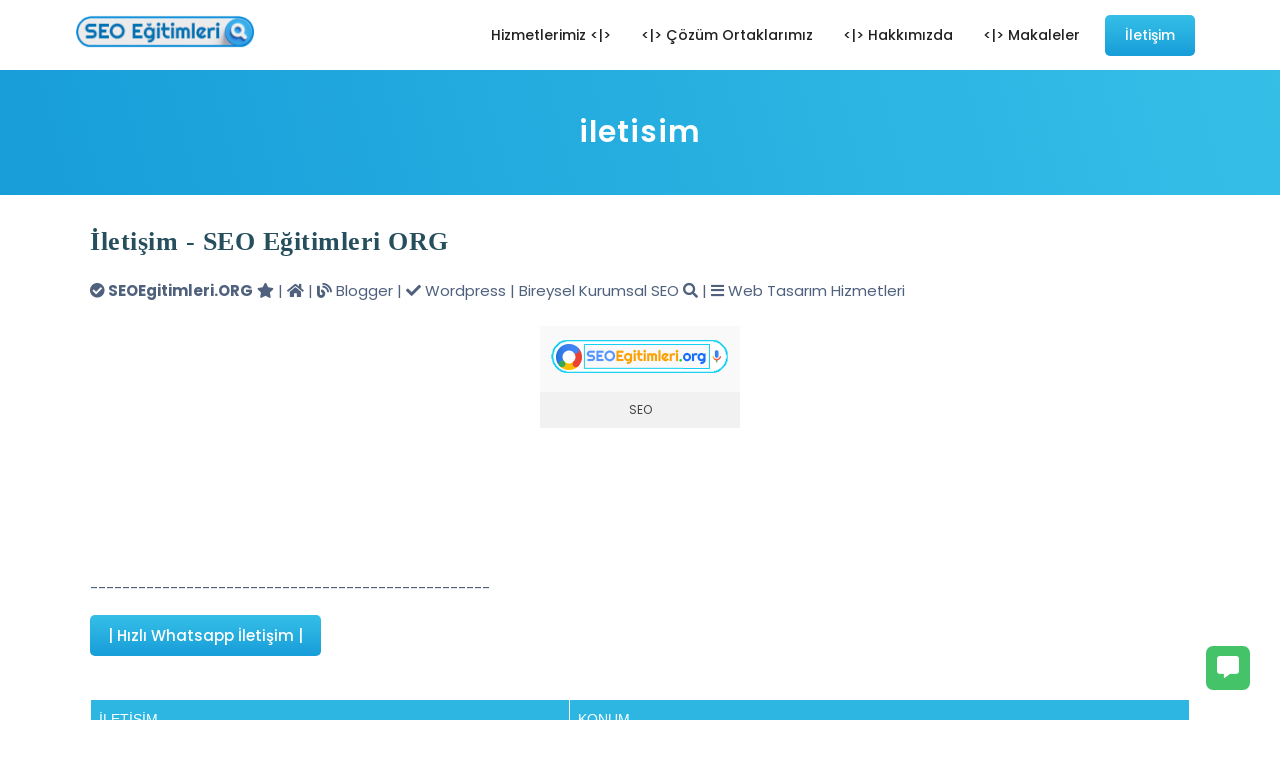

--- FILE ---
content_type: text/html; charset=UTF-8
request_url: https://www.seoegitimleri.org/p/iletisim.html
body_size: 40032
content:
<!DOCTYPE html>
<html dir='ltr' lang='tr' xmlns='http://www.w3.org/1999/xhtml' xmlns:b='http://www.google.com/2005/gml/b' xmlns:data='http://www.google.com/2005/gml/data' xmlns:expr='http://www.google.com/2005/gml/expr'>
<head>

<!-- Tasarım WWW.AKBLOG.NET | SEO Alanı-->
<meta content='width=device-width, initial-scale=1' name='viewport'/>
<meta content='text/html; charset=UTF-8' http-equiv='Content-Type'/>
<!-- Chrome, Firefox OS and Opera -->
<meta content='' name='theme-color'/>
<!-- Windows Phone -->
<meta content='' name='msapplication-navbutton-color'/>
<meta content='blogger' name='generator'/>
<link href='https://www.seoegitimleri.org/favicon.ico' rel='icon' type='image/x-icon'/>
<link href='https://www.seoegitimleri.org/p/iletisim.html' rel='canonical'/>
<link rel="alternate" type="application/atom+xml" title="Google SEO Eğitimi Eğitimleri Dokümanları Danışmanlık Hizmetleri - Atom" href="https://www.seoegitimleri.org/feeds/posts/default" />
<link rel="alternate" type="application/rss+xml" title="Google SEO Eğitimi Eğitimleri Dokümanları Danışmanlık Hizmetleri - RSS" href="https://www.seoegitimleri.org/feeds/posts/default?alt=rss" />
<link rel="service.post" type="application/atom+xml" title="Google SEO Eğitimi Eğitimleri Dokümanları Danışmanlık Hizmetleri - Atom" href="https://draft.blogger.com/feeds/9043696460394089852/posts/default" />
<!--Can't find substitution for tag [blog.ieCssRetrofitLinks]-->
<meta content='https://www.seoegitimleri.org/p/iletisim.html' property='og:url'/>
<meta content='iletisim' property='og:title'/>
<meta content='' property='og:description'/>
<meta content='https://blogger.googleusercontent.com/img/b/R29vZ2xl/AVvXsEi0QeW2Js4Fl4oWg6eGIpt50r3qp8gTX6RMX525mBXCD7xEskIevPoUMCVPJMnglY3A3ObSemDK-bU_FG2n737q3Nyv80vnN9pfYw04rlWXNSlOMFFnvJe_ear-CRIkOcR9JqCjEXWNHRo/w1200-h630-p-k-no-nu/Google-Bing-SEO-Egitimleri-Egitimi--Hizmetleri-SEOEgitimleri-ORG.png' property='og:image'/>
<title>iletisim - Google SEO Eğitimi Eğitimleri Dokümanları Danışmanlık Hizmetleri</title>
<meta content='iletisim' name='keywords'/>
<meta content='Google SEO Eğitimi Eğitimleri Dokümanları Danışmanlık Hizmetleri: iletisim' property='og:title'/>
<meta content='website' property='og:type'/>
<meta content='Google SEO Eğitimi Eğitimleri Dokümanları Danışmanlık Hizmetleri' property='og:site_name'/>
<link href='https://www.blogger.com/profile/14276771975781927527' rel='SEO Eğitimleri'/>
<link href='https://www.blogger.com/profile/14276771975781927527' rel='SEO Eğitimleri'/>
<link href='https://www.blogger.com/profile/14276771975781927527' rel='SEO Eğitimleri'/>
<!-- Yandex Doğrulama Kodu (Bu kısmı incele yine) -->
<meta content='29130f42f6177048' name='yandex-verification'/>
<!-- Google Doğrulama Kodu -->
<meta content='DK5017nivUAy5rLybaoCqrEH9HjmUFciReQA_6S2hOY' name='google-site-verification'/>
<!-- Coğrafi Ülke Bilgisi-->
<meta content='Turkey' name='geo.placename'/>
<meta content='tr' name='geo.country'/>
<meta content='Hüseyin AKTAŞ' name='Akblog'/>
<meta content='Google SEO Eğitimi Eğitimleri Dokümanları Danışmanlık Hizmetleri' name='twitter:site'/>
<meta content='@blogak' name='twitter:creator'/>
<meta content='Ekonomistc' property='fb:admins'/>
<meta content='Ekonomistc' property='fb:app_id'/>
<style id='page-skin-1' type='text/css'><!--
/*
Tema Adı         : Akblog V12
Tema  Versiyonu  : v1.2.0
Güncelleme 1	 : 12 Şubat 2021
Güncelleme 2	 : 12 Şubat 2022
Tasarım          : Hüseyin AKTAŞ | AkSEO
URL Tasarım      : www.akblog.net | www.akblog.net
Tema Lisans      : Premium (Akblog V12 Tema)
*/
/* FRAMEWORK */
a,abbr,acronym,address,applet,article,aside,audio,b,big,blockquote,body,canvas,caption,center,cite,code,dd,del,details,dfn,div,dl,dt,em,embed,fieldset,figcaption,figure,footer,form,h1,h2,h3,h4,h5,h6,header,hgroup,html,i,iframe,img,ins,kbd,label,legend,li,mark,menu,nav,object,ol,output,p,pre,q,ruby,s,samp,section,small,span,strike,strong,sub,summary,sup,table,tbody,td,tfoot,th,thead,time,tr,tt,u,ul,var,video{margin:0;padding:0;border:0;font:inherit;vertical-align:baseline}article,aside,details,figcaption,figure,footer,header,hgroup,menu,nav,section{display:block}*{margin:0;padding:0}html{display:block}blockquote,q{quotes:none}blockquote::after,blockquote::before,q::after,q::before{content:'';content:none}table{border-collapse:collapse;border-spacing:0}.section,.widget{margin:0;padding:0}#backlinks-container,.blog-feeds,.blog-mobile-link,.feed-links,.navbar,a.home-link,.benefits-move,span.fi,.displaynone,.edit-post,.item-control,.quickedit,.license-code,.comment-disable{display:none}.post-body .separator>a,.post-body .separator>span{margin-left:0!important}b,strong{font-weight:700}cite,em,i{font-style:italic}a:link{color:#1072ad;text-decoration:none;outline:0}a:visited{color:#1072ad;text-decoration:none}a:hover{color:#555;text-decoration:none}a img{border:none;border-width:0;outline:0}abbr,acronym{border-bottom:1px dotted;cursor:help}sub,sup{vertical-align:baseline;position:relative;top:-.4em;font-size:86%}sub{top:.4em}small{font-size:86%}kbd{font-size:80%;border:1px solid #777;padding:2px 5px;border-bottom-width:2px;border-radius:3px}mark{background-color:#ffce00;color:#000}blockquote,dl,figure,form,hr,ol,p,pre,table,ul{margin:0 0 1.5em}hr{height:1px;border:none;background-color:#666}h1{font-size:1.8rem}h2{font-size:1.6rem}h3{font-size:1.4rem}h4{font-size:1.2rem}h5{font-size:1rem}h6{font-size:.9rem}h1,h2,h3,h4,h5,h6{font-family:'Poppins',Arial;margin:0 0 .6em;font-weight:700;letter-spacing:.5px}dl,ol,ul{margin:.5em 0 .5em 3em}li{margin:.5em 0}dt{font-weight:700}dd{margin:0 0 .5em 2em}select{font:inherit;font-size:100%;line-height:normal;vertical-align:baseline}textarea{display:block;-webkit-box-sizing:border-box;-moz-box-sizing:border-box;box-sizing:border-box}code,pre{font-family:"Courier New",Courier,Monospace;color:inherit}pre{white-space:pre;word-wrap:normal;overflow:auto}table[border="1"] td,table[border="1"] th{vertical-align:top;text-align:left;font-size:13px;padding:3px 5px;border:1px solid #f6f6f6}table[border="1"] th{background:#eee}img,table{max-width:100%;height:auto;transition:all .3s ease-in-out}iframe{max-width:100%;height:auto}td.tr-caption{color:#444}.clear{clear:both}.clear::after{visibility:hidden;display:block;font-size:0;content:" ";clear:both;height:0}a:link,i{transition:all .4s;-moz-transition:all .4s;-webkit-transition:all .4s}input,body{font-family:'Poppins',Arial,sans-serif}.center{text-align:center}.float-left{float:left}.float-right{float:right}.show{display:inline-block!important}.hide{display:none!important}
/* CUSTOM CSS */
body{background:#fff;line-height:1.5}.container{max-width:1150px;width:100%;margin:0 auto;box-sizing:border-box;padding:10px}.label-info a:nth-child(n+2){display:none}.label-size a{background:#1072ad;color:#fff;padding:5px 10px;display:inline-block;margin:0 0 5px;border-radius:5px}span.label-count{background:#fff;color:#333;margin:0 0 0 10px;padding:0 8px;border-radius:100%}.Label .widget-content{text-align:left}.status-msg-hidden{display:none}.status-msg-body{text-align:center;margin:0 0 20px}a.button,.buttonx{background:linear-gradient(180deg,#35bfe7 0,#189dd9 100%);color:#fff;font-weight:500;padding:10px 30px;border-radius:5px;display:inline-block}a.button:hover,a.buttonx:hover{box-shadow:inset 0 -5px 0 0 rgb(34 34 34 / 10%);transform:translateY(-3px)}.grid-4{display:grid;grid-template-columns:1fr 1fr 1fr 1fr;grid-gap:20px}.grid-3{display:grid;grid-template-columns:1fr 1fr 1fr;grid-gap:20px}.product-wrap,.grid-2{display:grid;grid-template-columns:1fr 1fr;grid-gap:20px}@keyframes pacity{from{opacity:.3}}div{animation-name:pacity;animation-duration:1.5s;opacity:1}.titlex{max-width:600px;margin:0 auto;padding:0 0 20px}.blanter{padding:70px 0;overflow:inherit}.blanter p{color:#888;line-height:1.7;font-size:15px}.blanter h2,.blanter h3,.blanter h4,.blanter h5{color:#264f5e}.titlex h2{font-size:1.8rem}.bg-light{background:#f7fcfd}.bg-colored{position:relative;overflow:hidden;background:#189dd9;color:#fff}.bg-colored .blanter h2,.bg-colored .blanter h3,.bg-colored .blanter h5,.bg-colored .blanter p{color:#fff;font-size:2rem}.bg-colored .blanter p{font-size:18px}.bg-colored a.button{background:#fff;color:#35bfe7}#blog-pager{text-align:center;margin:30px 0 0}#blog-pager a i{margin:0 10px 0 0}a.buttonx{color:#fff}.whatsapp-contact .button{margin-top:10px;display:block;text-align:center}.input-field .button i{margin-left:7px}.input-field{position:relative;margin:15px 0}.input-field input,.input-field textarea{font-family:'Poppins',Arial,sans-serif;font-size:14px;padding:12px 25px;display:block;width:100%;box-sizing:border-box;border:1px solid #eee;background:#f7fcfd;border-radius:5px}.input-field input:focus,.input-field textarea:focus{outline:none}.input-field label{position:absolute;font-size:12px;background:#fff;border:1px solid #eee;top:-10px;left:10px;padding:0 10px}div.no-animation{animation-name:none;animation-duration:0s;opacity:1}
/* MENU */
#header-fixed{position:fixed;z-index:99;top:0;left:0;right:0;display:flex;align-items:center;height:70px;padding:20px 0 0;transition:all .3s ease-in-out}#header-blanter,.menu-blanter{float:left;display:flex;align-items:center;height:70px}.menu-blanter{float:right}.header img{max-width:180px;object-fit:cover}#header-fixed.active{background:#ffffff;padding:0;box-shadow:0 4px 6px 0 rgb(12 0 46 / 6%)}#blanter-menu ul{margin:0;list-style:none}#blanter-menu ul li{margin:0 10px;float:left}#blanter-menu li a{display:inline-block;padding:15px 5px;font-size:14px;font-weight:500;color:#222222;position:relative}#blanter-menu li a:before{content:'';width:0%;height:1.5px;background:#35bfe7;position:absolute;bottom:10px;left:5px;right:5px;margin:0 auto;opacity:0;transition:all .4s ease-in-out}#blanter-menu li a:hover:before{width:80%;opacity:1}#blanter-menu li a:hover{color:#189dd9}#blanter-menu ul.sub-navi{display:none;background:#fff;position:absolute;overflow:hidden;box-shadow:0 4px 6px 0 rgb(12 0 46 / 6%);border:1px solid #eee;border-radius:7px;min-width:180px;max-width:240px;padding:5px 0;margin:0}#blanter-menu ul.sub-navi li{float:none}#blanter-menu .sub-navi li a{display:block;padding:10px}#blanter-menu .sub-navi li a:before,#blanter-menu li a.button:before{display:none}#blanter-menu li a.button{color:#fff;margin:5px 0;padding:10px 20px}.overlay-closemenu{visibility:hidden;opacity:0;position:fixed;top:0;left:0;right:0;bottom:0;background-color:rgba(23,28,36,.6);z-index:98;margin:0;transition:all .25s ease}.overlay-closemenu.aktif{visibility:visible;opacity:1}.menumobile-logo{display:none}.menumobile-logo img{max-width:200px;margin:20px}a.close-menu{font-size:20px;background:#fff;position:absolute;right:-20px;top:20px;width:40px;height:40px;line-height:40px;text-align:center;border-radius:100%}
/* CAROUSEL */
.sliderbanner{position:relative;background:#f7fcfd none repeat scroll top left;overflow:hidden;padding:100px 0 0}.sliderbanner:before{content:'\f0c2';font-family:'Font Awesome 5 Free';font-weight:600;font-size:500px;position:absolute;right:-100px;color:rgb(0 93 119 / 5%)}.owl-carousel,.owl-carousel .owl-item{-webkit-tap-highlight-color:transparent;position:relative}.owl-carousel{display:none;width:100%;z-index:1}.owl-carousel .owl-stage{position:relative;-ms-touch-action:pan-Y;touch-action:manipulation;-moz-backface-visibility:hidden}.owl-carousel .owl-stage:after{content:".";display:block;clear:both;visibility:hidden;line-height:0;height:0}.owl-carousel .owl-stage-outer{position:relative;overflow:hidden;-webkit-transform:translate3d(0,0,0)}.owl-carousel .owl-item,.owl-carousel .owl-wrapper{-webkit-backface-visibility:hidden;-moz-backface-visibility:hidden;-ms-backface-visibility:hidden;-webkit-transform:translate3d(0,0,0);-moz-transform:translate3d(0,0,0);-ms-transform:translate3d(0,0,0)}.owl-carousel .owl-item{min-height:1px;float:left;-webkit-backface-visibility:hidden;-webkit-touch-callout:none}.owl-carousel .owl-item img{display:block;width:100%}.owl-carousel .owl-dots.disabled,.owl-carousel .owl-nav.disabled{display:none}.no-js .owl-carousel,.owl-carousel.owl-loaded{display:block}.owl-carousel .owl-dot,.owl-carousel .owl-nav .owl-next,.owl-carousel .owl-nav .owl-prev{cursor:pointer;-webkit-user-select:none;-khtml-user-select:none;-moz-user-select:none;-ms-user-select:none;user-select:none}.owl-carousel .owl-nav button.owl-next,.owl-carousel .owl-nav button.owl-prev,.owl-carousel button.owl-dot{background:0 0;color:inherit;border:none;padding:0!important;font:inherit}.owl-carousel.owl-loading{opacity:0;display:block}.owl-carousel.owl-hidden{opacity:0}.owl-carousel.owl-refresh .owl-item{visibility:hidden}.owl-carousel.owl-drag .owl-item{-ms-touch-action:pan-y;touch-action:pan-y;-webkit-user-select:none;-moz-user-select:none;-ms-user-select:none;user-select:none}.owl-carousel.owl-grab{cursor:move;cursor:grab}.owl-carousel.owl-rtl{direction:rtl}.owl-carousel.owl-rtl .owl-item{float:right}.owl-carousel .animated{animation-duration:1s;animation-fill-mode:both}.owl-carousel .owl-animated-in{z-index:0}.owl-carousel .owl-animated-out{z-index:1}.owl-carousel .fadeOut{animation-name:fadeOut}@keyframes fadeOut{0%{opacity:1}100%{opacity:0}}.owl-height{transition:height .8s ease-in-out}.owl-carousel .owl-item .owl-lazy{opacity:0;transition:opacity .8s ease}.owl-carousel .owl-item .owl-lazy:not([src]),.owl-carousel .owl-item .owl-lazy[src^=""]{max-height:0}.owl-carousel .owl-item img.owl-lazy{transform-style:preserve-3d}.owl-carousel .owl-video-wrapper{position:relative;height:100%;background:#000}.owl-carousel .owl-video-play-icon{position:absolute;height:80px;width:80px;left:50%;top:50%;margin-left:-40px;margin-top:-40px;background:url(owl.video.play.png) no-repeat;cursor:pointer;z-index:1;-webkit-backface-visibility:hidden;transition:transform .3s ease}.owl-carousel .owl-video-play-icon:hover{-ms-transform:scale(1.3,1.3);transform:scale(1.3,1.3)}.owl-carousel .owl-video-playing .owl-video-play-icon,.owl-carousel .owl-video-playing .owl-video-tn{display:none}.owl-carousel .owl-video-tn{opacity:0;height:100%;background-position:center center;background-repeat:no-repeat;background-size:contain;transition:opacity .8s ease}.owl-carousel .owl-video-frame{position:relative;z-index:1;height:100%;width:100%}@keyframes nana{0%{transform:scale(.7);opacity:0}100%{transform:scale(1);opacity:1}}@keyframes nana2{0%{transform:translate(0,40px);opacity:0}100%{transform:translate(0,0);opacity:1}}.owl-item .blanter-owl-image{transform:scale(.4);opacity:0;transition:all .7s ease-in-out}.owl-item.active .blanter-owl-image{transform:scale(1);opacity:1;animation-name:nana;animation-duration:1s;animation-iteration-count:1}.owl-item .blanter-desc{transform:translate(0,40px);opacity:0}.owl-item.active .blanter-desc{transform:translate(0,0);opacity:1;animation-name:nana2;animation-duration:2s;animation-iteration-count:1}.owl-nav{display:none}.owl-dots{display:none}.blanter-owl-image{z-index:1}.owl-item .widget{display:grid;grid-template-columns:1fr 1fr;grid-gap:20px;color:#333;transform:scale(.97)}.owl-item .blanter-desc{display:flex;flex-wrap:wrap;align-content:center}.owl-item .widget h4{font-size:2rem;color:#222;font-weight:600}.owl-item .widget .start-desc{font-weight:400;font-size:1rem;width:100%;margin:0 0 30px}.owl-carousel .owl-item img{display:block;width:100%;max-width:400px;float:right;border-radius:10px}.owl-carousel .owl-dots button{background:transparent;width:20px;height:20px;border-radius:100%;margin:0 5px;border:4px solid #fff}.owl-carousel .owl-dots button.active{background:#189dd9}.collapse{display:none}#accordion h3{margin:0}.showx .collapse{display:block}.collapse .card-body{padding:20px;margin:0 0 10px;background:#fff;color:#555;border-radius:10px;font-size:15.5px;line-height:1.8;box-shadow:0 .125rem .25rem rgb(0 0 0 / 9%)}button.btn.btn-link{display:block;background:0 0;border:none;outline:0;width:100%;margin:10px 0;padding:10px 25px;cursor:pointer;text-transform:none;text-align:left}button.btn.btn-link:before{content:'\f107';font-family:'Font Awesome 5 Free';font-weight:600;font-size:2rem;color:#264f5e;position:absolute;left:25px;top:15px;transform:rotate(-90deg);transition:all .3s ease-in-out}.showx button.btn.btn-link:before{transform:rotate(0)}.card{border-radius:5px;position:relative;overflow:hidden;margin:10px 0;padding:0 0 0 40px}.card-header button h4{font-weight:600;color:#264f5e;font-size:1.1rem;margin:0}#accordion .card-body img{margin:20px auto;border-radius:7px}
/* SECTION */
.choose-section{display:grid;grid-template-columns:1fr 1fr 1fr;grid-gap:20px;margin:30px 0}.choose-box{padding:15px;text-align:center}.benefits-box i,.choose-box i,.package-box i{background:#7142f8;color:#fff;font-size:40px;width:80px;height:80px;line-height:80px;text-align:center;border-radius:15px;margin:0 0 15px;position:relative;overflow:hidden}.benefits-box i:after,.bg-colored:after,.choose-box i:after,.package-box i:after{content:'';position:absolute;top:-30px;left:30px;background:#fff;opacity:.2;width:80px;height:80px;border-radius:100%}.bg-colored:after{width:300px;height:300px;border-radius:15px;transform:rotate(45deg);top:-20%}.choose-box:hover i,.package-box:hover i{transform:translateY(-5px);box-shadow:0 10px 20px 0 rgb(0 31 46 / 22%)}.benefits-box{overflow:hidden;display:flex;align-items:center}.benefits-box i{font-size:20px;width:50px;height:50px;line-height:50px;border-radius:10px;float:left;margin:0 10px 10px 0}.package-section{position:relative;display:grid;grid-template-columns:1fr 1fr 1fr;grid-gap:30px;text-align:center}.package-box{padding:50px 20px;border:1px solid #eee;border-radius:15px;background:#f7fcfd}.package-box h5{font-size:18px;margin:10px 0 20px}.package-box .price-box{font-size:25px;font-weight:700}.package-box ul{margin:0;padding:20px 0 30px;list-style:none;color:#264f5e;font-size:15px}.package-box li{margin:15px 0}.blanter-section{padding:50px 0}.blanter-section .widget-content{display:grid;grid-template-columns:1fr 1fr;grid-gap:50px}.blanter-section img{width:100%;height:auto;box-shadow:0 25px 100px 0 rgb(1 32 64 / 11%);border-radius:15px}.blanter .blanter-section p{font-size:16px}.clients-section,.testimoni-section{position:relative;margin:30px auto 0;max-width:1150px;cursor:grab;display:flex;opacity:0;transition:all .3s ease-in-out}.clients-section.owl-loaded,.testimoni-section.owl-loaded{opacity:1}.clients-section .owl-stage,.testimoni-section .owl-stage{display:flex}.testi-text{background:#fff;box-shadow:0 .125rem .25rem rgb(0 0 0 / 9%);padding:20px;border-radius:15px;margin:10px 0}.testi-header{display:flex;line-height:1}.testi-header img{margin:0 10px 0 0;width:50px;height:50px;object-fit:cover;border-radius:100%}.testi-header .desc span{font-size:13px;opacity:.7}.testimoni-box .stars i{color:#ff9800}.clients-section .owl-item,.testimoni-section .owl-item{transition:all .4s ease-in-out;transform:scale(.7)}.clients-section .owl-item.active,.testimoni-section .owl-item.active{transform:scale(1)}.clients-section .owl-stage-outer,.testimoni-section .owl-stage-outer{overflow:hidden}.clients-section .owl-nav,.testimoni-section .owl-nav{display:flex;top:0;bottom:0;align-items:center;transform:none;animation:none}.clients-section .owl-nav button,.testimoni-section .owl-nav button{position:absolute;font-size:30px;font-weight:700;width:50px;height:50px;background:#fff;cursor:pointer;outline:0;border-radius:100%;border:none;box-shadow:0 .125rem .25rem rgb(0 0 0 / 9%)}.clients-section .owl-nav button.owl-prev,.testimoni-section .owl-nav button.owl-prev{left:-70px}.clients-section .owl-nav button.owl-prev,.testimoni-section .owl-nav button.owl-next{right:-70px}.clients-section .owl-nav span,.testimoni-section .owl-nav span{margin:-4px 0 0;display:block}.client-box{text-align:center}.clients-section img{max-width:130px;max-height:50px}.products-section{display:grid;grid-template-columns:1fr 1fr 1fr;grid-gap:25px;text-align:center;padding:25px 10px}.products-section img{border-radius:10px}.products-section .titlex h3{margin:10px 0 0;font-size:18px}.products-section .price,.product-price .price{font-weight:700;color:#45c368;font-size:20px}.products-section a{color:#264f5e}.products-section strike,.product-price strike{font-size:14px;opacity:.5}body i.purple{background:#7142f8}body i.orange{background:#f38650}body i.pink{background:#fa4c9a}body i.green{background:#45c368}body i.blue{background:#35bfe7}body i.yellow{background:#ffc107}body .color-purple{color:#7142f8}body .color-orange{color:#f38650}body .color-pink{color:#fa4c9a}body .color-green{color:#45c368}body .color-blue{color:#35bfe7}body .color-yellow{color:#ffc107}.indigox{background:#3f51b5}.orangex{background:#ff9800}.pinkx{background:#e91e63}.bluex{background:#2196F3}.purplex{background:#9c27b0}.redx{background:#ea4335}.greenx{background:#4CAF50}
/* FOOTER */
#footer-blanter{position:relative;overflow:hidden;background:#021428;color:#ffffff;padding:50px 15px;box-sizing:border-box}.footer-widget{padding:20px 0 50px}.footer-widget .container{display:grid;grid-template-columns:1.4fr .8fr .8fr 1fr;grid-gap:30px}.footer-widget .LinkList ul{list-style:none;margin:0;padding:10px 0}.footer-widget .LinkList li a{color:#ffffff;font-size:14px;margin:5px 0;display:inline-block;opacity:.6}.footer-widget .LinkList li a:hover{opacity:1}.footer-widget h3.title{font-size:18px;font-weight:600;letter-spacing:1px}#LinkList79 li a i{font-size:18px;background:#0f355c;margin:0 5px;width:42px;height:42px;text-align:center;line-height:42px;border-radius:8px}#LinkList79 li a i.fa-facebook-f:hover{background:#3f51b5}#LinkList79 li a i.fa-twitter:hover{background:#03a9f4}#LinkList79 li a i.fa-instagram:hover{background:#9c27b0}#LinkList79 li a i.fa-youtube:hover{background:#e91e63}#LinkList79 li a i.fa-whatsapp:hover{background:#4caf50}#LinkList79 li{float:left;margin:0}.footer-widget span.caption{opacity:.6;font-size:14px;line-height:1.8;font-weight:300}.footer-widget .Image img{margin:0 0 15px;max-width:220px}.footer-credit .container a{color:#fff}.footer-credit .container{background:#0f355c;opacity:.6;font-size:14px;border-radius:10px}.comment-author a.user:after{content:'Author';background:#35bfe7;color:#fff;font-weight:500;font-size:12px;padding:5px 10px;border-radius:5px}.error-page h2{font-size:200px;margin:0}.error-page{text-align:center}.blanter .error-page p{color:#021428;font-weight:600;font-size:30px;margin:0 0 20px}.error-page:nth-of-type(1):before{content:'\f0c2';font-family:'Font Awesome 5 Free';font-weight:600;font-size:500px;position:absolute;right:0;bottom:0;color:rgb(0 93 119 / 5%)}a.show-menu{display:none;color:#264f5e}.blanter h3 i,.blanter h4 i{margin:0 10px 0 0;background:linear-gradient(180deg,#35bfe7 0,#189dd9 100%);color:#fff;padding:8px;border-radius:5px}.primary-title{position:relative;background:linear-gradient(76deg,#189dd9,#35bfe7);top:70px;text-align:center;color:#fff;padding:30px 20px 60px}.primary-title .title{font-size:30px;font-weight:600;letter-spacing:1px}#BackToTop,a.chat-fixed{position:fixed;transform:scale(0);z-index:90;right:30px;bottom:100px;width:44px;height:44px;color:#fff;text-align:center;background-color:#35bfe7;font-size:22px;line-height:44px;cursor:pointer;border-radius:7px;transition:all .2s ease-in-out}#BackToTop:hover{background-color:#189dd9;color:#fff}#BackToTop.active{transform:scale(1)}a.chat-fixed{transform:scale(1);background-color:#45c368;bottom:30px}#contact-box{position:fixed;z-index:999;background:rgb(255 255 255 / 64%);left:0;right:0;top:0;bottom:100%;display:none;align-items:center;transition:all .2s ease-in-out}#contact-box.active{display:flex;bottom:0}.whatsapp-contact{background:#fff;box-shadow:0 .125rem .25rem rgb(0 0 0 / 9%);padding:25px;margin:0 auto;width:100%;max-width:500px;border-radius:10px}.whatsapp-contact h5{color:#264f5e;margin:0 0 30px;padding:0 10px;display:block;border-left:3px solid}.whatsapp-contact .close_form{background:#eee;color:#444}.text-info span{padding:10px;display:block;font-size:14px;text-align:center;margin:15px 0 0;color:#fff;border-radius:5px}.text-info span.yes{background:#45c368}.text-info span.no{background:#dc3545}
/* RESPONSIVE */
@media screen and (max-width:980px){.menu-blanter{display:block;opacity:0;visibility:hidden;position:fixed;background:#fff;top:0;left:0;bottom:0;width:0%;height:auto;box-shadow:3px 0 7px rgb(0 0 0 / 10%);transition:all .4s ease-in-out;animation:none}.menu-blanter.aktif{opacity:1;visibility:visible;width:80%}.menumobile-logo{display:block}#blanter-menu ul.sub-navi{position:relative;max-width:100%}#blanter-menu ul li{float:none}#blanter-menu li a{display:block}#blanter-menu li a.button{text-align:center;position:absolute;bottom:10px;left:10px;right:10px}a.show-menu{position:absolute;left:7%;font-size:22px;display:inline-block}.blanter{padding:60px 10px}#header-blanter{float:none;text-align:center;display:block;height:auto}.owl-item .widget,.package-section,.blanter-section .widget-content,.footer-widget .container{display:block;margin:15px}.choose-section{grid-template-columns:1fr 1fr}.owl-carousel .owl-item img{float:none;margin:0 auto}.owl-item .blanter-desc{text-align:center}.owl-item a.button{margin:0 auto}.testimoni-section .owl-item{padding:20px}.testimoni-section .owl-nav button.owl-next,.clients-section .owl-nav button.owl-next{right:0}.testimoni-section .owl-nav button.owl-prev,.clients-section .owl-nav button.owl-prev{left:0}.testimoni-box{width:80%;margin:0 auto}.package-box,.footer-widget .widget-content{margin:0 0 12px}.image-section{margin:15px 0 0}}
@media screen and (max-width:768px){.grid-3,.grid-4,.products-section{grid-template-columns:1fr 1fr;grid-gap:15px}.input-field input:valid~label{font-size:75%;max-width:120px;height:20px;overflow:hidden}}
@media screen and (max-width:680px){.img-thumb img{width:100%}.grid-4,.grid-3,.grid-2,.products-section{grid-template-columns:1fr}.float-left,.float-right,left,.right{float:none;text-align:center}}
@media screen and (max-width:380px){.choose-section{display:block}},
/* Fiyatlandırma Kod Denemesi AK SEO (www.akblog.net) */
.fiyat-section{font-family:'Google Sans',Arial,sans-serif;position:relative;overflow:hidden;display:block;margin:15px 0;line-height:1.7}
.fiyat-section .fiyat-title{font-size:1.1rem;margin:1rem 0 0;font-weight:700}
.fiyat-container{display:flex;max-width:1000px;margin:0 auto}
.fiyat-tag{margin:.5rem 0 1rem;font-size:13px;display:inline-block;background:#333;color:#fff;padding:3px 15px;border-radius:20px}
a.akblog-order-btn{font-size:14px;text-transform:uppercase;text-decoration:none;background:#333;color:#fff;display:inline-block;padding:7px 20px;border-radius:20px;transition:all .3s ease-in-out}
a.akblog-order-btn:hover{transform:scale(1.1)}
.fiyat-akblog-column{background:#fff;padding:30px 15px;box-sizing:border-box;border-radius:10px;text-align:center;width:33%;margin:10px;box-shadow:0 7px 7px rgba(0,0,0,0.06);border:2px solid #fff;transition:all .3s ease-in-out}
.fiyat-akblog-column ul{list-style:none;padding:10px 0;margin:0;font-size:14px;line-height:2.2}
.fiyat-akblog-column img{width:50px}
.fiyat-section i{font-size:3rem}
.akblog-price{font-weight:700;font-size:22px}
.service-info{opacity:.7}
.akblog-2-column .fiyat-akblog-column{width:50%}
.fiyat-akblog-column:nth-child(1) .akblog-price,.fiyat-akblog-column:nth-child(1) i{color:#f87200} /* Change Color Code */
.fiyat-akblog-column:nth-child(2) .akblog-price,.fiyat-akblog-column:nth-child(2) i{color:#ff5483} /* Change Color Code */
.fiyat-akblog-column:nth-child(3) .akblog-price,.fiyat-akblog-column:nth-child(3) i{color:#2b73f6} /* Change Color Code */
.fiyat-akblog-column:nth-child(1):hover{border-color:#f87200} /* Change Color Code */
.fiyat-akblog-column:nth-child(2):hover{border-color:#ff5483} /* Change Color Code */
.fiyat-akblog-column:nth-child(3):hover{border-color:#2b73f6} /* Change Color Code */
.fiyat-akblog-column:nth-child(1) .fiyat-tag,.fiyat-akblog-column:nth-child(1) a.akblog-order-btn{background:#f87200} /* Change Color Code */
.fiyat-akblog-column:nth-child(2) .fiyat-tag,.fiyat-akblog-column:nth-child(2) a.akblog-order-btn{background:#ff5483} /* Change Color Code */
.fiyat-akblog-column:nth-child(3) .fiyat-tag,.fiyat-akblog-column:nth-child(3) a.akblog-order-btn{background:#2b73f6} /* Change Color Code */
@media screen and (max-width:580px){
.fiyat-akblog-column,.akblog-2-column .fiyat-akblog-column{width:auto}
.fiyat-container{display:block}
}
/* Beğenmezsen Silebilirsin Kodu - Fiyatlandırma Kod Denemesi AK SEO (www.akblog.net) */

--></style>
<style>
.post-body img{border-radius:7px}.primary-infopost{position:absolute;left:0;right:0;bottom:-30px;font-size:14px;display:flex;max-width:700px;margin:0 auto;background:#fff;box-shadow:0 4px 6px 0 rgb(12 0 46 / 6%);color:#555;border-radius:30px;padding:10px;flex-direction:row;justify-content:space-around}.primary-infopost .flexcenter,.primary-infopost i{display:flex;align-items:center;height:100%}.primary-infopost i{float:left;margin:0 10px 0 0;font-size:18px}#header-fixed{background:#fff;padding:0}.main-blanter.container{max-width:1000px}.post-body{color:#4f617d;font-size:15px;line-height:1.7;margin:15px 0}.post.hentry{padding:50px 10px}.PopularPosts a{font-size:.9rem;font-weight:400;color:#444;display:flex;padding:5px 0}.sidebar h3.title{font-size:1.2rem;margin:0 0 20px;padding:15px 0;position:relative}.sidebar h3.title:before{content:'';background:#333;height:3px;width:100px;bottom:0;position:absolute}#share{width:100%;text-align:center;overflow:hidden;margin:0 0 30px}#share a{width:40px;height:40px;display:block;font-size:18px;color:#fff;transition:opacity .15s linear;float:left;margin:0 2px;border-radius:2px}#share a.facebook{width:auto}#share a span{display:flex;height:40px;float:right;align-items:center;font-size:14px;padding:0 15px}#share a.facebook i{background:rgb(255 255 255 / 14%);top:0;bottom:0;transform:none;padding:12px 15px}#share a:hover{opacity:.8}#share i{position:relative;top:48%;transform:translateY(-60%)}#share a.justicon{color:#222;background:#f7fcfd;font-size:16px;border-radius:5px}.facebook{background:#3b5998}.twitter{background:#55acee}.line{background:#00c300}.linkedin{background:#0077b5}.telegram{background:#08c}.whatsapp{background:#075e54}svg.icon.icons8-LINE{width:40px;margin:7px -2px -5px}#gallery .separator{overflow:hidden;height:250px;border-radius:5px}#gallery img{width:100%;height:100%;object-fit:cover;transition:all .3s ease-in-out}#gallery img:hover{transform:scale(1.1)}#gallery{display:grid;grid-template-columns:32% 32% 32%;grid-gap:20px}#gallery br{display:none}@media screen and (max-width:768px){#gallery{grid-template-columns:48% 48%}#share a.justicon{display:none}.main-blanter,.sidebar-blanter{width:100%;box-sizing:border-box;float:none}}@media screen and (max-width:580px){.main-blanter,.sidebar-blanter{width:100%;box-sizing:border-box;float:none}#gallery .separator{height:150px}}
</style>
<style>
.product-wrap{padding:50px 0}.product-status div{display:inline-block;padding:7px 20px;margin:20px 10px 20px 0;font-weight:600;font-size:14px;border-radius:20px;background:#189dd9;color:#fff}.product-status div.discount{background:#45c368}.product-description h4{font-size:14px;text-transform:uppercase}.product-description{margin:25px 0;padding:0 15px;border-left:3px solid}.this-product a.button{display:block;text-align:center}.product-price .price{font-size:25px;margin:10px 0;display:inline-block}.image-column a:nth-of-type(1) img{width:100%;border-radius:7px}.image-column a:nth-of-type(n+2) img{width:100px;height:auto;margin:5px 5px 0 0;border:1px solid #eee;border-radius:5px}.post-body code{background:#f4f5f9;font-size:13px;padding:3px 7px;border-radius:20px}pre{display:block;background:#f4f5f9;padding:12px;border-radius:10px;border-top:5px solid #f4f5f9;white-space:pre;word-wrap:normal;overflow:auto}.post-body .button,.post-body .buttonx,.post-body button{padding:8px 18px;margin:15px 5px 20px 0;display:inline-block}blockquote{border-left:4px solid #673ab7!important;background:#f4f5f9;overflow:hidden;position:relative;margin:.5rem 0 1rem;border-radius:5px;color:#444;padding:20px}.post-body table td,.post-body table caption{padding:10px;background:#f9f9f9;text-align:left;vertical-align:top}.post-body table th{background:#e6e6e6;padding:10px;text-align:left;vertical-align:top}.post-body td,.post-body th{vertical-align:top;text-align:left;font-size:13px;padding:3px 5px}.post-body table tr:nth-child(even) > td{background-color:#f1f1f1}.post-body th{background:#fff;font-weight:400;text-transform:uppercase;font-size:14px}.post-body td a{font-size:85%;float:right;display:inline-block}.post-body td a[target="_blank"]{color:#fff;padding:2px 7px;border-radius:3px}.post-body table.tr-caption-container,.post-body table.tr-caption-container img,.post-body img{max-width:100%;width:auto;height:auto}.post-body td.tr-caption{font-size:80%;padding:8px!important}table{max-width:100%;width:100%;margin:1.5em auto}.post.hentry{background:#fff;padding:0 15px 30px;margin:70px 0 40px;overflow:hidden;box-sizing:border-box;border-radius:0 0 15px 15px}.hidden,div#blog-pager{display:none}h1.post-title.entry-title{display:none}.Label.thislabel{margin:0 0 25px}.material-infopost{opacity:0}span.author-image.cover{width:40px;height:40px;float:left;display:block;border-radius:100%;margin:0 10px 0 0}.material-infopost div{margin:auto 0;color:#222;font-weight:400;font-size:13px}.post-author span{font-weight:600}.related.box-master,.thispopular{margin:0 0 30px}ul.related-post-style-3,ul.popular-blanter{margin:0;list-style:none;display:grid;grid-template-columns:1fr 1fr 1fr;grid-gap:15px}li.related-post-item,li.list-popular{border-radius:8px;outline:0;padding:10px}img.related-post-item-thumbnail,img.popular-thumb{width:100%;height:200px;object-fit:cover;border-radius:8px}a.related-post-item-title,.item-title a{font-size:15px;font-weight:500;color:#333}.related-post-item-tooltip,.item-title{padding:10px 5px}#comments,.related{padding:20px;background:#f7fcfd;border:1px solid #eee;border-radius:15px;box-sizing:border-box}#comments ol,.comment-footer{padding:15px;box-sizing:border-box;border-radius:8px;margin:10px 0}#comments h3.title.bordered{text-transform:capitalize;font-size:20px}#comments .comment{display:block;margin-top:30px;position:relative;border-bottom:1px solid #e5e5e5;padding-bottom:24px}#comments .comment .avatar{float:left;padding:0;border-radius:50%;width:60px;height:60px;object-fit:cover}#comments .comment .right{padding-left:20px;float:left;width:70%;text-align:left}#comments .comment .comment-author{font-weight:700;font-size:16px;margin-bottom:40px;line-height:1.6;letter-spacing:.6px;font-style:normal;margin:0 10px 0 0}#comments .comment .right .text{font-size:15px;margin-top:10px}#comments .comment .right .text p{color:#111;padding-top:0;margin-bottom:15px}#comments a.button{display:inline-block;color:#fff;font-size:14px;padding:7px 25px;border-radius:15px;font-weight:500;cursor:pointer}#addcomment{cursor:pointer}iframe#comment-editor{height:300px}span.date{font-size:12px;background:#fff;padding:5px;border-radius:5px}@media screen and (max-width:768px){.product-wrap{display:block}#comments span.date{display:none}ul.related-post-style-3,ul.popular-blanter{grid-template-columns:1fr 1fr}img.related-post-item-thumbnail,img.popular-thumb{height:150px}ul.related-post-style-3 li:nth-child(n+3),ul.popular-blanter li:nth-child(n+3){display:none}.post .featured-image{height:300px}}
@media screen and (max-width:350px){ul.related-post-style-3,ul.popular-blanter{display:block}}
</style>
<style>
.post.hentry{overflow:inherit}.main-blanter.container{max-width:1150px}.primary-title{padding:30px 20px}.blanter{padding:25px 10px}
</style>
<script src='https://cdnjs.cloudflare.com/ajax/libs/jquery/3.5.1/jquery.min.js'></script>
</head><!--<head>
<link href='https://draft.blogger.com/dyn-css/authorization.css?targetBlogID=9043696460394089852&amp;zx=4c30c2c5-4008-4777-8db4-246cf80687d1' media='none' onload='if(media!=&#39;all&#39;)media=&#39;all&#39;' rel='stylesheet'/><noscript><link href='https://draft.blogger.com/dyn-css/authorization.css?targetBlogID=9043696460394089852&amp;zx=4c30c2c5-4008-4777-8db4-246cf80687d1' rel='stylesheet'/></noscript>
<meta name='google-adsense-platform-account' content='ca-host-pub-1556223355139109'/>
<meta name='google-adsense-platform-domain' content='blogspot.com'/>

</head><!-- WEBSITE -->
<body>
<div class='section' id='license' name='Lisans Kod Bölgesi'><div class='widget HTML' data-version='2' id='HTML99'>
<div class='license-code'>LGZ9NaB4MqJ7NWN4MWZ5LGt8NncsynIkynwdxn1c</div>
</div></div>
<script type='application/ld+json'>{
"@context": "http://schema.org",
"@type": "WebPage",
"name" : "Google SEO Eğitimi Eğitimleri Dokümanları Danışmanlık Hizmetleri: iletisim",
"url" : "https://www.seoegitimleri.org/p/iletisim.html"
}</script>
<!-- Başlık Kısmı - Akblog.NET V12 Pro Tema-->
<div id='header-fixed'>
<div class='container'>
<header id='header-blanter' itemscope='itemscope' itemtype='https://schema.org/WPHeader'>
<script src='https://use.fontawesome.com/000aaaa000.js'></script>
<div class='header section' id='header' name='Site Başlık (Title) - AKSEO'><div class='widget Header' data-version='2' id='Header1'>
<div class='header-widget'>
<a class='show-menu' href='javascript:;' title='Show Menu'><i class='fas fa-bars'></i></a>
<a class='header-image-wrapper' href='https://www.seoegitimleri.org/'>
<img alt='Google SEO Eğitimi Eğitimleri Dokümanları Danışmanlık Hizmetleri' src='https://blogger.googleusercontent.com/img/b/R29vZ2xl/AVvXsEj5NVD1pk3pL5gqYq2gVrY0ajGntMZcJc8AJt-NqRDgYLd1Ure3JAACWNYkKOoN7o0HoksO9OiXe1iXoXIFNP_jeP8WA_rR4g7JSzr0PrAwzioq2gfyzq614wVj8FLwSmhltC24vTKTBng/s186/Google-SEO-Egitimleri-Egitimi-SEOEgitimi-ORG.png' title='Google SEO Eğitimi Eğitimleri Dokümanları Danışmanlık Hizmetleri'/>
</a>
</div>
</div></div>
</header>
<div class='menu-blanter'>
<div class='menumobile-logo'><img src='[data-uri]' title='Google SEO Eğitimi Eğitimleri Dokümanları Danışmanlık Hizmetleri'/>
<a class='close-menu' href='javascript:;' title='Close Menu'><i class='fas fa-times'></i></a></div>
<div class='blanter-nav section' id='blanter-nav' name='Ana Menüler (AK SEO)'><div class='widget LinkList' data-version='2' id='LinkList1'>
<nav id='blanter-menu' itemprop='mainEntity' itemscope='itemscope' itemtype='https://schema.org/SiteNavigationElement'>
<ul class='blanterui'>
<li><a href='javascript:;' itemprop='url' title='Hizmetlerimiz <|>'><span itemprop='name'>Hizmetlerimiz <|></span></a></li>
<li><a href='#' itemprop='url' title='_SEO Eğitimleri'><span itemprop='name'>_SEO Eğitimleri</span></a></li>
<li><a href='#' itemprop='url' title='_SEO Danışmanlık'><span itemprop='name'>_SEO Danışmanlık</span></a></li>
<li><a href='#' itemprop='url' title='_SEO Hizmetleri'><span itemprop='name'>_SEO Hizmetleri</span></a></li>
<li><a href='#testimonial' itemprop='url' title='<|> Çözüm Ortaklarımız'><span itemprop='name'><|> Çözüm Ortaklarımız</span></a></li>
<li><a href='/p/hakkimizda.html' itemprop='url' title='<|> Hakkımızda'><span itemprop='name'><|> Hakkımızda</span></a></li>
<li><a href='/search?&max-results=6' itemprop='url' title='<|> Makaleler'><span itemprop='name'><|> Makaleler</span></a></li>
<li><a href='/p/iletisim.html' itemprop='url' title='İletişim'><span itemprop='name'>İletişim</span></a></li>
</ul>
</nav>
</div></div>
</div>
</div>
</div>
<!-- Anaysafa Bitişi - Akblog.NET V12 Pro Tema -->
<!-- Başlıklar ALANI - Akblog.NET V12 Pro Tema -->
<div class='primary-title'><div class='container'>
<div class='title'>iletisim</div>
</div></div>
<!-- Reklam Tanıtım Pazarlama Bilgisi -->
<div class='main-blanter container blanter'>
<div class='iklan-widget no-items section' id='iklan-widget' name='Reklam/Tanıtım Kod Bölgesi'>
</div>
<div class='clear'></div>
<div class='main section' id='main' name='Yazı İçerik Bölgesi'><div class='widget Blog' data-version='2' id='Blog1'>
<div class='blog-posts hfeed'>
<div class='post-outer'>
<article class='post hentry' itemprop='blogPost' itemscope='itemscope' itemtype='http://schema.org/BlogPosting'>
<meta content='25-09-2022' itemprop='datePublished'/>
<meta content='29-09-2022' itemprop='dateModified'/>
<div itemprop='publisher' itemscope='itemscope' itemtype='https://schema.org/Organization'>
<meta content='Google SEO Eğitimi Eğitimleri Dokümanları Danışmanlık Hizmetleri' itemprop='name'/>
<div itemprop='logo' itemscope='itemscope' itemtype='https://schema.org/ImageObject'>
<meta content='https://4.bp.blogspot.com/-rmTjQDUOEHY/Wge2DnMAyPI/AAAAAAAAHxM/xObVDsgGbBwWmnCv4pL69vOIHldkqtKNACK4BGAYYCw/s1600/DuniaBlanterLogoNew.png' itemprop='url'/>
<meta content='600' itemprop='width'/>
<meta content='600' itemprop='height'/>
</div>
</div>
<link href='https://www.seoegitimleri.org/p/iletisim.html' itemprop='mainEntityOfPage'/>
<div>
<h1 class='post-title entry-title'>
iletisim
</h1>
<div class='post-body entry-content' id='post-body-4346897435540634845'><h2 style="text-align: left;"><span style="font-family: verdana;">İletişim - SEO Eğitimleri ORG</span></h2>
<b><i aria-hidden="true" class="fa fa-check-circle"></i> SEOEgitimleri.ORG</b> 
<i class="fas fa-star"></i> | 
<i class="fas fa-home"></i> | 
<i class="fas fa-blog"></i> Blogger | 
<i class="fa fa-check"></i> Wordpress | 
Bireysel Kurumsal SEO <i class="fas fa-search"></i> | 
<i class="fa fa-bars"></i> Web Tasarım Hizmetleri<table align="center" cellpadding="0" cellspacing="0" class="tr-caption-container" style="margin-left: auto; margin-right: auto;"><tbody><tr><td style="text-align: center;"><a href="https://blogger.googleusercontent.com/img/b/R29vZ2xl/AVvXsEi0QeW2Js4Fl4oWg6eGIpt50r3qp8gTX6RMX525mBXCD7xEskIevPoUMCVPJMnglY3A3ObSemDK-bU_FG2n737q3Nyv80vnN9pfYw04rlWXNSlOMFFnvJe_ear-CRIkOcR9JqCjEXWNHRo/s180/Google-Bing-SEO-Egitimleri-Egitimi--Hizmetleri-SEOEgitimleri-ORG.png" imageanchor="1" style="margin-left: auto; margin-right: auto;"><img alt="Google SEO Eğitimleri Eğitimi" border="0" data-original-height="41" data-original-width="180" src="https://blogger.googleusercontent.com/img/b/R29vZ2xl/AVvXsEi0QeW2Js4Fl4oWg6eGIpt50r3qp8gTX6RMX525mBXCD7xEskIevPoUMCVPJMnglY3A3ObSemDK-bU_FG2n737q3Nyv80vnN9pfYw04rlWXNSlOMFFnvJe_ear-CRIkOcR9JqCjEXWNHRo/s16000/Google-Bing-SEO-Egitimleri-Egitimi--Hizmetleri-SEOEgitimleri-ORG.png" title="Google SEO" /></a></td></tr><tr><td class="tr-caption" style="text-align: center;">SEO</td></tr></tbody></table><br /><div><br /></div><div>&nbsp; 
<br /><br />







  
<br />
--------------------------------------------------
   <br />
 <a class="button show-chat" href="javascript:void" title="İletişime geçin">| Hızlı Whatsapp İletişim |</a>
<br />





<style>
#simple_table {
	font-family: arial, sans-serif;
	 border-collapse: collapse; 
	 width: 100%;
	background-color: #ffffff;
	color:black;
}
#simple_table td, #simple_table th {
	 text-align: left;
	 padding: 8px;
	 border: 1px solid #ffffff;
}
#simple_table tr:nth-child(even) {
	background-color: #dddddd;
}
#simple_table tr:hover {
	background-color: #ffff99;
}
#simple_table tr > th 
{
	background: #2eb6e3;
	 color: #ffffff;
}
</style>
 <table id="simple_table">
<tbody><tr>
	<th>İletişim</th>
	<th>Konum</th>
</tr>

<tr>
	<td><i class="fas fa-map-marker"></i> Merkez Noktalarımız:<b>Bomonti (Şişli) İstanbul</b>  <b>Şişli </b> /  |  <b>Beylikdüzü  </b>İstanbul.</td>
	<td><div style="text-align: left;"><iframe allowfullscreen="" height="250" loading="lazy" src="https://www.google.com/maps/embed?pb=!1m18!1m12!1m3!1d12043.022593757583!2d28.65738498730627!3d41.008721168809814!2m3!1f0!2f0!3f0!3m2!1i1024!2i768!4f13.1!3m3!1m2!1s0x14b55f0eb26236db%3A0x38e5f790c1db0588!2sAk%20Blog%20SEO%20E%C4%9Fitim%20Dijital%20Bili%C5%9Fim%20%C4%B0nternet%20Hizmetleri!5e0!3m2!1str!2str!4v1624142883153!5m2!1str!2str" style="border: 0;" width="600"></iframe></div></td>
</tr>
</tbody></table>




<div class="address">

<div class="separator" style="clear: both;"><a href="https://blogger.googleusercontent.com/img/b/R29vZ2xl/AVvXsEhPoTjw2EiRcs-RGPP1iAOFMRNnUTVcawHWb9ti6gNxK_5YfHvW3XZJQv7L8CktPxx_qGDM0Q8xTMz3tOIEOwSJzPi2UPCIxmNq2h1zdpR7sYY6sdHG-INHrZzfjTNJRKG4-ssUbBjeS3U/" style="display: block; padding: 1em 0px; text-align: center;"><img alt="" border="0" data-original-height="60" data-original-width="60" src="https://blogger.googleusercontent.com/img/b/R29vZ2xl/AVvXsEhPoTjw2EiRcs-RGPP1iAOFMRNnUTVcawHWb9ti6gNxK_5YfHvW3XZJQv7L8CktPxx_qGDM0Q8xTMz3tOIEOwSJzPi2UPCIxmNq2h1zdpR7sYY6sdHG-INHrZzfjTNJRKG4-ssUbBjeS3U/" /></a></div></div></div><div class='clear'></div>
</div>
</div>
</article>
<div class='bordered hosted section origin' id='comments'>
<h3 class='title bordered'>
<i class='fas fa-comment-alt'></i>
Yorumlar
</h3>
</div>
<div class='comment-footer section origin center'>
<div aria-label='Berkomentar' class='hidden comment-reply-link button outline' id='addcomment' role='button'>Yorum Gönder</div>
<div class='comment-form'>
<script>
						var comment = false;
					</script>
<div id='threaded-comment-form'>
<a href='https://draft.blogger.com/comment/frame/9043696460394089852?pa=4346897435540634845&hl=tr&saa=85391&origin=https://www.seoegitimleri.org&skin=contempo' id='comment-editor-src'></a>
<iframe allowtransparency='allowtransparency' class='blogger-iframe-colorize blogger-comment-from-post' data-src='https://draft.blogger.com/comment/frame/9043696460394089852?pa=4346897435540634845&hl=tr&saa=85391&origin=https://www.seoegitimleri.org&skin=contempo' frameborder='0' height='410px' id='comment-editor' name='comment-editor' width='100%'></iframe>
</div>
</div>
<script src='https://www.blogger.com/static/v1/jsbin/1345082660-comment_from_post_iframe.js' type='text/javascript'></script>
<script type='text/javascript'>
				BLOG_CMT_createIframe('https://draft.blogger.com/rpc_relay.html');
			</script>
</div>
</div>
</div>
<div class='blog-pager' id='blog-pager'>
<a class='home-link' href='https://www.seoegitimleri.org/'>Home</a>
</div>
<div class='clear'></div>
</div></div>
<div class='clear'></div>
<div class='iklan-widget section' id='iklan-widget2' name='Reklam/Tanıtım Kod Bölgesi - 2'><div class='widget HTML' data-version='2' id='HTML4'>
<h3 class='title'>
AK SEO
</h3>
<div class='widget-content'>
<div align="center">      
<a class="buttonx indigox" href="javascript:;">AK</a>
<a class="buttonx pinkx" href="javascript:;">SEO</a>
<a class="buttonx bluex" href="javascript:;">Kurumsal</a>
<a class="buttonx greenx" href="javascript:;">Bireysel</a>
<a class="buttonx orangex" href="javascript:;">İstanbul SEO</a>
<a class="buttonx redx" href="javascript:;">Ankara SEO</a>
<a class="buttonx purplex" href="javascript:;">İzmir SEO</a>
</div>
</div>
</div></div>
</div>
<div class='clear'></div>
<!-- FOOTER -->
<footer id='footer-blanter'>
<div class='footer-widget'>
<div class='container'>
<div class='widget-footer section' id='footer-widget1' name='Alt Bilgi 1'><div class='widget Image' data-version='2' id='Image77'>
<div class='widget-content'>
<img alt='' class='lazy' data-src='https://blogger.googleusercontent.com/img/b/R29vZ2xl/AVvXsEjS0jnGmaXdnvZHBBdmhTALl31bdwmF-yJbY8RS4rkf4O_hET1raSyTG2ridm3NiAifBbBl6Hl7TU9VhYluZzRfChbEPUMVGpubZJ259NQPGH4V9aOGLg02ZvzUurSBKR6BnkanenB30Wk/s180/Google-SEO-Danismanlik-Egitimleri-Hizmetleri-AK-SEO.png' height='41' src='[data-uri]' width='180'/>
<br/>
<span class='caption'><br>17 yılı aşkın bir deneyime sahip sahibiz. <br><h1>SEO Eğitimleri</h1></br></span>
</div>
</div></div>
<div class='widget-footer section' id='footer-widget2' name='Alt Bilgi 2'><div class='widget LinkList' data-version='2' id='LinkList77'>
<h3 class='title'>
Kurumsal
</h3>
<div class='widget-content'>
<ul>
<li><a href='/'><a href="https://www.akblog.net" title="Google AK SEO Eğitimleri" itemprop="url" class="button"><span itemprop="name">SEO</span></a></a></li>
<li><a href='#'><a href="/" title="SEO Firması Bürosu Danışmanlık Hizmetleri" itemprop="url" class="button"><span itemprop="name">Bireysel SEO</span></a></a></li>
<li><a href='#'><a href="/" title="Arabuluculuk Firması Bürosu Hizmetleri" itemprop="url" class="button"><span itemprop="name">Kurumsal SEO</span></a></a></li>
<li><a href='#'><a href="/" title="Hukuk Firması Bürosu Hizmetleri" itemprop="url" class="button"><span itemprop="name">Markalaşma/Patent</span></a></a></li>
</ul>
</div>
</div></div>
<div class='widget-footer section' id='footer-widget3' name='Alt Bilgi 3'><div class='widget LinkList' data-version='2' id='LinkList78'>
<h3 class='title'>
Yardım Merkezi
</h3>
<div class='widget-content'>
<ul>
<li><a href='/p/hizmetlerimiz.html'>Hizmetlerimiz</a></li>
<li><a href='https://www.ak.web.tr'>Ak WEB</a></li>
<li><a href='https://ingilizce.akblog.net'>Servislerimiz</a></li>
<li><a href='/p/iletisim.html'><a href="/p/iletisim.html" title="Yardım Merkezi" itemprop="url" class="button"><span itemprop="name">İletişim</span></a></a></li>
</ul>
</div>
</div></div>
<div class='widget-footer section' id='footer-widget4' name='Alt Bilgi 4'><div class='widget LinkList' data-version='2' id='LinkList79'>
<h3 class='title'>
Sosyal Medya
</h3>
<div class='widget-content'>
<ul>
<li><a href='https://www.tac.gen.tr'>Facebook</a></li>
<li><a href='https://yemek.akblog.net/'>Twitter</a></li>
<li><a href='#'>Instagram</a></li>
<li><a href='#'>Youtube</a></li>
</ul>
</div>
</div></div>
</div>
</div>
<div class='footer-credit'>
<div class='container'>
<center><b>Google SEO</b> 2007-2022 <a href='https://www.seoegitimleri.org/' title='Google SEO Eğitimi Eğitimleri Dokümanları Danışmanlık Hizmetleri'>Google SEO Eğitimi Eğitimleri Dokümanları Danışmanlık Hizmetleri</a></center>
</div>
</div>
</footer>
<!-- START WHATSAPP CONTACT -->
<div id='contact-box'>
<div class='whatsapp-contact'>
<h5>Whatsapp üzerinden iletişim kur</h5>
<div class='input-field'>
<label>Adınız</label>
<input id='wa_name' name='name' required='' type='text' value=''/>
</div>
<div class='input-field'>
<label> Mesajınız</label>
<textarea id='wa_textarea' maxlength='5000' placeholder='' required='' row='1'></textarea>
</div>
<div class='grid-2'><a class='send_form button' href='javascript:void' title='Mesajınızı Whatsapp ile gönder'>Mesajınızı gönderin</a><a class='close_form button' href='javascript:void' title='Kapat'>Kapat</a></div>
<div class='text-info'></div>
</div>
</div>
<!-- END -->
<div class='overlay-closemenu'></div><a href='javascript:void' id='BackToTop' title='Yukarı Çık'><i class='fas fa-angle-up'></i></a><a class='show-chat chat-fixed' href='javascript:void' title='WhatsApp İletişim'><i class='fas fa-fas fa-comment-alt'></i></a>
<!-- GLOBAL SCRIPT -->
<script>
//<![CDATA[
// Settings
var load_more = "Daha fazla göster";
var loading_text = "Yükleniyor...";
var all_post_show = "Tüm Mesaj Gösterisi";
var error_text = "Hata yükleme besleme";
var css1 = "https://use.fontawesome.com/releases/v5.8.2/css/all.css";
var css2 = "https://fonts.googleapis.com/css2?family=Poppins:wght@400;500;600;700&amp;display=swap";
var phone = "905050251428";
var walink2 = "Merhaba ben ";
var text_msg = "*Mesajım:* ";
var text_yes = "Gönderildi.";
var text_no = "Tüm formları doldurun, ardından Gönder'i tıklayın.."; 

// GLOBAL SCRIPT
eval(function(p,a,c,k,e,r){e=function(c){return(c<a?'':e(parseInt(c/a)))+((c=c%a)>35?String.fromCharCode(c+29):c.toString(36))};if(!''.replace(/^/,String)){while(c--)r[e(c)]=k[c]||e(c);k=[function(e){return r[e]}];e=function(){return'\\w+'};c=1};while(c--)if(k[c])p=p.replace(new RegExp('\\b'+e(c)+'\\b','g'),k[c]);return p}('1h.6s("bV",8g);8 8g(){B m=[\'bW\',\'bX\',\'bY\',\'bZ/fG\',\'c0\',\'c4\',\'c5/c6\',\'c7/c8/c9\',\'ca/cb\',\'cc\',\'cd\',\'ce\',\'cf/cg\',\'ch\',\'ci\',\'cj\',\'ck\',\'cl\',\'cm\',\'cn+\',\'co\',\'cp\',\'cq\',\'cr\',\'cs\',\'ct\',\'cu\',\'cv\',\'cw\',\'cx\',\'cy\',\'cz\',\'cA\',\'cB\',\'cC\',\'cD\',\'cE\',\'cF\',\'cG\',\'cH\',\'cI\',\'cJ\',\'cK\',\'cL/cM\',\'cN\',\'cO\',\'cP/cQ\',\'cR\',\'cS\',\'cT/cU\',\'cV\',\'cW\',\'cX\',\'cY\',\'cZ\',\'d0\',\'d1\',\'d2\',\'d3\',\'d4\',\'d5\',\'d6\',\'d7/d8\',\'d9\',\'da/db\',\'dc\',\'dd\',\'de\',\'df\',\'dg\',\'dh\',\'di+\',\'dj\',\'dk\',\'dl\',\'dm\',\'dn\',\'do\',\'dp\',\'dq\',\'dr\',\'ds\',\'dt\',\'du\',\'dv\',\'dw\',\'dx\',\'dy\',\'dz\',\'dA\',\'dB\',\'dC\',\'dD\',\'dE\',\'dF\',\'dG\',\'dH\',\'dI\',\'jW/dJ\',\'dK\',\'dL\',\'dM\',\'dN\',\'dO\',\'dP\',\'dQ\',\'dR+dS\',\'dT\',\'dU\',\'dV\',\'dW\',\'dX\',\'dY/dZ\',\'e0\',\'e1\',\'e2\',\'e3\',\'e4\',\'e5\',\'e6\',\'e7\',\'e8\',\'e9\',\'ea/eb+ec+ed/ee/ef/eg/eh\',\'ei\',\'ej\',\'ek\',\'el\',\'em\',\'en\',\'eo+ep\',\'er\',\'es\',\'et\',\'eu\',\'ev\',\'ew\',\'ex\',\'ey\',\'ez\',\'eA\',\'eB\',\'eC\',\'eD\',\'eE\',\'eF\',\'eG\',\'eH\',\'eI\',\'eJ\',\'eK\',\'eL\',\'eM\',\'eN\',\'eO\',\'eP\',\'eQ+eR\',\'eS\',\'eT\',\'eU\',\'eV/eW\',\'eX\',\'eY\',\'eZ\',\'f0/f1/f2/f3\',\'f4\',\'f5\',\'f6\',\'f7\',\'f8\',\'f9\',\'fa\',\'fb\',\'fc\',\'fd/fe\',\'ff\',\'fg\',\'fh/fi\',\'fj\',\'fk\',\'fl\',\'fm\',\'fo\',\'fp\',\'fq/fr\',\'fs\',\'ft\'];B p=8(g,h){g=g-5c;B i=m[g];if(p[\'8h\']===4i){B j=8(a){B b=\'8i+/=\';B c=\'\';U(B d=M,28,1E,8j=M;1E=a[\'4j\'](8j++);~1E&&(28=d%2B?28*2C+1E:1E,d++%2B)?c+=1t[\'5d\'](6t&28>>(-1f*d&2D)):M){1E=b[\'2W\'](1E)}G c};B k=8(a,b){B c=[],1P=M,4k,6u=\'\',6v=\'\';a=j(a);U(B d=M,2E=a[\'K\'];d<2E;d++){6v+=\'%\'+(\'8k\'+a[\'5e\'](d)[\'8l\'](3e))[\'29\'](-1f)}a=8m(6v);B e;U(e=M;e<3f;e++){c[e]=e}U(e=M;e<3f;e++){1P=(1P+c[e]+b[\'5e\'](e%b[\'K\']))%3f,4k=c[e],c[e]=c[1P],c[1P]=4k}e=M,1P=M;U(B f=M;f<a[\'K\'];f++){e=(e+1a)%3f,1P=(1P+c[e])%3f,4k=c[e],c[e]=c[1P],c[1P]=4k,6u+=1t[\'5d\'](a[\'5e\'](f)^c[(c[e]+c[1P])%3f])}G 6u};p[\'8n\']=k,p[\'6w\']={},p[\'8h\']=!![]}B l=m[M],2n=g+l,2F=p[\'6w\'][2n];G 2F===4i?(p[\'8o\']===4i&&(p[\'8o\']=!![]),i=p[\'8n\'](i,h),p[\'6w\'][2n]=i):i=2F,i};B q=8(e,f){e=e-5c;B g=m[e];if(q[\'8p\']===4i){B h=8(a){B b=\'8i+/=\';B c=\'\';U(B d=M,5f,28,1E=M;28=a[\'4j\'](1E++);~28&&(5f=d%2B?5f*2C+28:28,d++%2B)?c+=1t[\'5d\'](6t&5f>>(-1f*d&2D)):M){28=b[\'2W\'](28)}G c};q[\'8q\']=8(a){B b=h(a);B c=[];U(B d=M,1P=b[\'K\'];d<1P;d++){c+=\'%\'+(\'8k\'+b[\'5e\'](d)[\'8l\'](3e))[\'29\'](-1f)}G 8m(c)},q[\'6x\']={},q[\'8p\']=!![]}B i=m[M],2n=e+i,2F=q[\'6x\'][2n];G 2F===4i?(g=q[\'8q\'](g),q[\'6x\'][2n]=g):g=2F,g};B u=p,E=q;(8(a,b){B c=p,2o=q;fu(!![]){8r{B d=1Q(2o(fv))*1Q(2o(fw))+-1Q(c(fx,\'8t%T\'))*-1Q(2o(fy))+1Q(2o(fz))*1Q(c(fA,\'8u\'))+-1Q(2o(8v))*-1Q(2o(fB))+-1Q(2o(8w))*-1Q(2o(8x))+-1Q(c(8y,\'$[!r\'))+-1Q(2o(fC))*1Q(c(4l,\'6y\'));if(d===b)8z;3J a[\'1F\'](a[\'8A\']())}8B(fD){a[\'1F\'](a[\'8A\']())}}}(m,fE));B v=[E(fF),E(fH),E(fI),E(8C),\'fJ\',\'4m\',E(3f),u(20,\'5g\'),\'fK\',u(fL,\'fM\'),E(8D),E(fN),E(fO),u(fP,\'fQ%9\'),u(3K,\')8E&\'),E(fR),E(fS),\'1d\',u(fT,\'fU@\'),\'5h\',E(fV),\'a\',E(8F),\'#fW\\fX\',u(fY,\'4n\'),E(8G),E(fZ),\'1i\',u(g0,\'8H\'),u(g1,\'!J%I\'),\'1u\',u(g2,\'5g\'),u(2G,\'#5i\'),\'3L,g3\',\'3g\',E(g4),\'5j\',u(g5,\'8s$s\'),\'<i\\8I=\\8J\\8K-g6-f\\8L></i>\',\'3L\',u(g7,\'J*9o\'),u(8M,\'#5i\'),\'g8\',E(g9),E(ga),\'<i\\8I=\\8J\\8K-2X\\8L></i>\',E(gb),u(8N,\'gc\'),u(8O,\'V[y*\'),E(8P),E(gd),E(ge),\'5k\',E(gf),\'li.8Q\',E(4o),u(8R,\'L!5l\'),u(gg,\'8s$s\'),u(8S,\'8T\'),u(gh,\'8U\'),u(gi,\'@8V\'),E(gj),u(gk,\'8H\'),u(8W,\'#5i\'),E(gl),\'1R\',u(gm,\'$[!r\'),\'4p[Z-1y]\',E(gn),E(6t),E(8X),u(go,\'J*9o\'),\'/w\',\'-h\',E(gp),\'3h\',u(6z,\'(^1@\'),E(gq),\'6A\',u(8Y,\'4n\'),E(gr),\'<li><a\\8Z=\\4q\',\'\\4q\\gs=\\4q\',E(gt),u(gu,\'6B\'),\'</5k></li><li><a\\8Z=\\4q\',E(6C),\'#6D-5m\\90\',\'</5k></li></5k>\',\'\',E(91),E(92),\'#6D-5m\',\'8Q-5m\',E(gv),u(gw,\'93\'),E(gx),E(gy),u(gz,\'94\'),u(gA,\'6B\'),E(gB),E(gC),\'#6D-5m\\90:gD-gE\\gF\',E(gG),u(gH,\'(^1@\'),E(gI),u(gJ,\'4n\'),u(95,\'gK\'),\'Z-1G\',E(gL),u(gM,\'!J%I\'),\'6E-gN\',E(gO),E(gP),\'.gQ-96\',u(gR,\'94\'),u(gS,\'6F\'),u(5n,\'97\'),E(gT),\'gU\',E(gV),E(gW),u(gX,\'L!5l\'),u(gY,\'!!]A\'),u(gZ,\'4n\'),E(h0),E(h1),E(h2),E(h3),E(h4),\'.h5-96\',E(98),\'#h6-h7\',E(h8),\'.h9\',E(ha),u(6G,\'6F\'),\'99://6H.9a.21/6I\',E(hb),u(9b,\'8t%T\'),\'9a://6I\',E(hc),E(hd),\'#he\',u(hf,\'#!4r\'),E(9c),\'&5j=\',\'*\',\'*%6J%6J\',\'%6J\',\'hg\',u(hh,\'L!5l\'),u(hi,\'#!4r\'),u(hj,\'6y\'),E(hk),E(hl),\'9d\',E(hm),E(hn),E(ho),E(9e),E(2H),u(hp,\'hq\'),E(hr),\'\\hs\',u(ht,\'h[[!\'),u(9f,\'@8V\'),\'4s\',u(hu,\'hv[\'),\'6K\',u(5o,\'k&42\'),u(hw,\'9g(\'),u(hx,\'5g\'),\'\\4q></3M>\',u(hy,\'V[y*\'),u(hz,\'5g\'),u(2I,\'8T\'),u(hA,\'6y\'),E(hB),\'hC\',E(hD),u(hE,\'#5i\'),\'.4s\',u(hF,\'93\'),\'.6L\',\'%s\',E(hG),u(9h,\'6B\'),u(6M,\'A@(q\'),E(hH),u(hI,\'!!]A\'),\'9i\',E(hJ),u(hK,\'8u\'),\'6I\',u(hL,\'8U\'),E(hM),u(hN,\'4n\'),u(9j,\'9g(\'),u(hO,\'#!4r\'),E(hP),u(hQ,\'9k^(\'),E(9l),u(hR,\'!J%I\'),\'.4s-6N\',u(hS,\'hT$\'),E(hU),E(hV),E(hW),E(hX),E(hY),u(9m,\')8E&\'),\'hZ+/=\',u(i0,\'8s$s\'),u(i1,\'6F\'),E(5c),\'2W\',\'5d\',\'\\i2\',E(i3),\'3N\',\'4t\',\'-\',E(i4),\'$t\',\'id\',E(i5),u(i6,\'#!4r\'),E(i7),\'i8=\',u(9n,\'L!5l\'),u(9p,\'i9(\'),\'ia\',u(ib,\'ic\'),\'ie\',u(6O,\'9k^(\'),E(ig),u(9q,\'#!4r\'),E(ih)];8 1o(){8 2n(){U(B b=1h[v[1a]](v[M]),1E=M;1E<b[v[1f]];1E++){!8(a){G a=a[v[4u]](),M<=a[v[2B]]&&M<=a[v[9r]]&&a[v[2D]]<=(Q[v[6P]]||1h[v[6Q]][v[ii]])&&a[v[5p]]<=(Q[v[ij]]||1h[v[6Q]][v[6R]])}(b[1E])||(b[1E][v[5q]]=b[1E][v[3O]](v[9s]))}}8 2F(a,b){Q[v[3e]]?Q[v[3e]](a,b):Q[v[5r]](v[6S]+a,b)}U($(8(){$(v[ik])[v[4v]](v[4w])[v[9t]]()[v[il]]()}),1H(1h)[v[6T]](8(b){B c=b(v[6U]);b(Q)[v[4x]](8(){6C<=b(7)[v[5s]]()?c[v[9u]](5p)[v[4y]](v[6U])[v[6V]](v[4z]):c[v[4y]](v[6U])[v[4A]](v[4z])}),c[v[2Y]](8(a){a[v[im]](),b(v[io])[v[4y]]({\'ip\':M},iq)})}),$(v[ir])[v[4B]](8(){B a=$(7)[v[4C]]();v[it]==a?$(7)[v[1I]](v[iu]):v[iv]==a?$(7)[v[1I]](v[iw]):v[ix]==a?$(7)[v[1I]](v[iy]):v[iz]==a?$(7)[v[1I]](v[iA]):v[iB]==a&&$(7)[v[1I]](v[iC])}),$(v[iD])[v[2Y]](8(){$(7)[v[4D]](v[6W])[v[4E]](v[9v])}),$(v[iE])[v[2Y]](8(){$(v[9w])[v[3P]](v[9x])}),$(v[iF])[v[2Y]](8(){$(v[9w])[v[4A]](v[9x])}),$(v[iG])[v[6X]]({\'2a\':!1a,\'22\':5p,\'3i\':!1a,\'1J\':!1a,\'2J\':{M:{\'W\':1a},iH:{\'W\':1a},5t:{\'W\':1a}}},4F),$(v[iI])[v[6X]]({\'2a\':!M,\'22\':9t,\'3i\':!1a,\'1J\':!M,\'2J\':{M:{\'W\':1a},5t:{\'W\':1f}}},4F),$(v[3j])[v[6X]]({\'2a\':!M,\'22\':3O,\'3i\':!1a,\'1J\':!M,\'2J\':{M:{\'W\':1a},6Y:{\'W\':4u},5t:{\'W\':9r}}},4F),1H(1h)[v[6T]](8(a){B b=a(v[2C]);a(Q)[v[4x]](8(){9v<=a(7)[v[5s]]()?b[v[9u]](5p)[v[4y]](v[2C])[v[6V]](v[4z]):b[v[4y]](v[2C])[v[4A]](v[4z])})}),2F(v[3Q],2n),2F(v[4x],2n),i=M;i<1a;i++){2n()};Q[v[iJ]]=8(){U(B a=1h[v[9y]](v[iK]),2E=M;2E<a[v[1f]];2E++){B b=a[2E][v[6Z]],9z=a[2E][v[iL]];a[2E][v[5q]]=a[2E][v[3O]](v[9s])[v[4G]](v[iM],v[iN]+b+v[iO]+9z+v[iP])}},9A(),$(v[iQ])[v[4B]](8(){B b=v[iR];$(v[9B])[v[4B]](8(){B a=$(7)[v[4C]](),3R=a[v[9C]](M,1a),70=a[v[9C]](1a);v[iS]==3R?(3R=$(7)[v[4v]](v[4w])[v[3k]](v[3l]),b+=v[iT]+3R+v[9D]+70+v[9E]+70+v[iU]):(3R=$(7)[v[4v]](v[4w])[v[3k]](v[3l]),b+=v[iV]+3R+v[9D]+a+v[9E]+a+v[iW])}),b+=v[iX],$(7)[v[1I]](b),$(v[71])[v[4B]](8(){B a=$(7);M==a[v[1I]]()[v[4G]](/\\s|&9F;/g,v[1S])[v[1f]]&&a[v[72]]()}),$(v[9B])[v[4B]](8(){B a=$(7);M==a[v[1I]]()[v[4G]](/\\s|&9F;/g,v[1S])[v[1f]]&&a[v[72]]()})}),$(v[iY])[v[73]]()[v[3P]](v[iZ]),6Y<=9G[v[6Z]]&&($(v[71])[v[4v]](v[9H])[v[4D]](v[4w])[v[3P]](v[9I]),$(v[4F])[v[j0]](8(){$(7)[v[4D]](v[6W])[v[4E]](v[5u])})),9G[v[6Z]]<=6Y&&($(v[71])[v[4v]](v[9H])[v[4D]](v[4w])[v[3P]](v[9I]),$(v[4F])[v[2Y]](8(){$(7)[v[4D]](v[6W])[v[4E]](v[5u])})),$(v[j1])[v[6V]](v[9J]),$(v[j2])[v[4A]](v[9J]),$(v[9K])[v[2Y]](8(){$(v[j3])[v[4A]](v[9L]),$(v[j4])[v[j5]]();B a=$(7)[v[3k]](v[9M]);$(a)[v[4E]](v[5u]),$(7)[v[73]]()[v[73]]()[v[3P]](v[9L])}),$(1h)[v[6T]](8(){B a;v[j6]==$(v[9K])[v[3k]](v[j7])&&(a=$(7)[v[3k]](v[9M]),$(a)[v[4E]](v[5u]))});B h=$(v[j8])[v[1I]](),9N=$(v[j9])[v[3k]](v[5q]),9O=$(v[ja])[v[1I]]();8 74(a,b,c){v[jb];B d=Q[v[9P]][v[5v]](v[jc]),b=b||Q[v[9P]][v[jd]](v[je])[M];d[v[jf]]=v[jg],d[v[3l]]=a,d[v[9Q]]=v[jh],b[v[ji]][v[jj]](d,b),4H(8(){d[v[9Q]]=c||v[9R]})}$(v[4I])[v[1I]](h),$(v[jk])[v[3k]](v[5q],9N),$(v[jl])[v[1I]](9O),$(v[jm])[v[72]](),74(v[1S]+jn),74(v[1S]+jo),$(v[jp])[v[2Y]](8(){$(v[jq])[v[3P]](v[4z])}),$(1h)[v[6S]](v[2Y],v[jr],8(){B a,3S=1h[v[9S]](v[js]),75=v[jt];/ju|jv|jw|jx|jy|jz|jA|jB jC/i[v[jD]](9T[v[9U]])&&(75=v[jE]),v[1S]!=3S[v[jF]]?(a=$(v[jG])[v[9V]](),3S=$(v[jH])[v[9V]](),3S=75+v[jI]+jJ+v[jK]+jL+v[jM]+a+v[jN]+jO+3S+v[jP],Q[v[9W]](3S,v[jQ]),$(v[9X])[v[1I]](v[jR]+jS+v[9Y])):$(v[9X])[v[1I]](v[jT]+jU+v[9Y])}),A=Q,k=1h,A[v[jV]]=8(e){8 2Z(a,b){G(b=b||k)[v[9y]](a)}8 9Z(a){G v[jX]==1K a}8 4J(a,b){if(1L M!==2p[a])U(B c in 2p[a]){2p[a][c](b)}}8 76(){G 3T[v[31]]=f[v[4C]][v[5w]],4K=!M,3m?(3n[v[77]][v[78]](f[v[5x]][v[5w]]),4J(v[5w],[f]),1L 3U(3m,8(a,b){3n[v[a0]]=a1+v[a2]+f[v[5x]][v[3Q]],(g=k[v[5v]](v[79]))[v[31]]=a;B c=2Z(v[a3],g),5y=2Z(f[v[3o]][v[a4]],g),7a=2Z(f[v[3o]][v[a5]]+v[a2]+f[v[3o]][v[a6]],g),3p=2Z(f[v[3o]][v[a4]],3q),c=c&&c[M]?c[M][v[31]]:v[1S];if(5y[v[1f]]&&3p[v[1f]]){3p=3p[3p[v[1f]]-1a],k[v[a3]]=c,3p[v[7b]](v[a7],v[jY]+7c+v[jZ]),g=k[v[5v]](v[79]),c=M;U(B d=5y[v[1f]];c<d;++c){g[v[a8]](5y[c])};3p[v[7b]](v[a7],g[v[31]]),5z(),3m=!!7a[v[1f]]&&7a[M][v[3l]],4K=!1a,7c++,4J(v[3Q],[f,a,b]),9A()}},8(a,b){3n[v[77]][v[78]](f[v[5x]][v[5A]]),4K=!1a,5z(1a),4J(v[5A],[f,a,b])})):(3n[v[77]][v[78]](f[v[5x]][v[5B]]),3T[v[31]]=f[v[4C]][v[5B]],4J(v[5B],[f]))}8 5z(a){3T[v[31]]=v[1S],5C&&(g[v[31]]=f[v[4C]][a?v[5A]:v[3Q]],(a=g[v[k0]])[v[k1]]=8(){G 1f===f[v[5D]]&&(5C=!1a),76(),!1a},3T[v[a8]](a))}B f={\'1G\':{\'a9\':v[k2],\'4s\':v[k3],\'6K\':v[k4],\'6L\':v[k5]},\'5j\':{\'1R\':v[5E],\'2K\':v[5E],\'2L\':v[5E],\'5F\':v[5E]},\'7d\':{\'1R\':(3U=v[k6])+v[3Q],\'2K\':3U+v[5w],\'2L\':3U+v[5B],\'5F\':3U+v[5A]}},2p={\'1R\':[],\'2K\':[],\'2L\':[],\'5F\':[]};(f=8 aa(a,b){U(B c in(a=a||{},b)){a[c]=v[k7]==1K b[c]?aa(a[c],b[c]):b[c]};G a}(f,e||{}))[v[6S]]=8(a,b,c){G 1L M!==a?1L M!==b?1L(1L M!==c?2p[a][c]=b:2p[a][v[k8]](b)):2p[a]:2p},f[v[k9]]=8(a,b){1L M!==b?7e 2p[a][b]:2p[a]=[]};B g=R,3U=8(a,b,c){B d;A[v[5c]]&&((d=1v ka())[v[4l]]=8(){b(d[v[6z]],d)},d[v[9W]](v[8S],a),d[v[9h]]())},5C=1a!==f[v[5D]],4K=!1a,3q=2Z(f[v[3o]][v[8P]])[M],3T=2Z(f[v[3o]][v[a5]])[M],3m=2Z(f[v[3o]][v[a6]],3T),ab=k[v[8O]],3n=k[v[6Q]],a1=3n[v[a0]]||v[1S],7f=(3q[v[6M]],3q[v[6O]],M),7g=A[v[6P]],e=M,5G=R,7c=1a;G 3m[v[1f]]&&(3m=3m[M][v[3l]],3q[v[7b]](v[98],v[6C]),g=k[v[5v]](v[79]),5z(),M!==f[v[5D]]&&(1f===f[v[5D]]&&(7f=3q[v[6M]]+3q[v[6O]],7g=A[v[6P]],e=ab[v[5s]]||3n[v[5s]],4K||e+7g<7f||76()),A[v[3e]](v[4x],8(){5C||(5G&&A[v[8w]](5G),5G=A[v[8F]](9Z,kb))},!1a))),f},1v 9d({\'1l\':M,\'1G\':{\'a9\':v[8W],\'4s\':v[8X],\'6K\':v[8v],\'6L\':v[8x]},\'5j\':{\'1R\':v[9j]+kc+v[4o],\'2K\':v[8D]+kd+v[4o],\'2L\':v[95]+ke+v[4o],\'5F\':v[9l]+kf+v[4o]}});B j={\'kg\':v[8M],\'kh\':8(a){B b=p,5H,5I,7h,7i,5J,3r,5K=v[1S],4L=M;U(a=j[b(ac,\'97\')](a);4L<a[v[1f]];){7h=(3r=a[v[2H]](4L++))>>1f,7i=(4u&3r)<<2B|(5H=a[v[2H]](4L++))>>2B,5J=(3O&5H)<<1f|(5I=a[v[2H]](4L++))>>2D,3r=3j&5I,7j(5H)?5J=3r=2C:7j(5I)&&(3r=2C),5K=5K+7[v[2I]][v[2G]](7h)+7[v[2I]][v[2G]](7i)+7[v[2I]][v[2G]](5J)+7[v[2I]][v[2G]](3r)};G 5K},\'ki\':8(a){B b,7k,4M,5L,7l,4N=v[1S],3V=M;U(a=a[v[4G]](/[^A-ad-ae-9\\+\\/\\=]/g,v[1S]);3V<a[v[1f]];){b=7[v[2I]][v[3K]](a[v[2G]](3V++))<<1f|(4M=7[v[2I]][v[3K]](a[v[2G]](3V++)))>>2B,7k=(3O&4M)<<2B|(5L=7[v[2I]][v[3K]](a[v[2G]](3V++)))>>1f,4M=(4u&5L)<<2D|(7l=7[v[2I]][v[3K]](a[v[2G]](3V++))),4N+=1t[v[20]](b),2C!=5L&&(4N+=1t[v[20]](7k)),2C!=7l&&(4N+=1t[v[20]](4M))};G j[\'af\'](4N)},\'kj\':8(a){a=a[v[4G]](/\\r\\n/g,v[9m]);U(B b=v[1S],5M=M;5M<a[v[1f]];5M++){B c=a[v[2H]](5M);c<4I?b+=1t[v[20]](c):(9R<c&&c<kk?b+=1t[v[20]](c>>2D|6z):(b+=1t[v[20]](c>>6R|5o),b+=1t[v[20]](c>>2D&3j|4I)),b+=1t[v[20]](3j&c|4I))};G b},\'af\':8(a){U(B b=v[1S],2M=M,3s=c1=c2=M;2M<a[v[1f]];){(3s=a[v[2H]](2M))<4I?(b+=1t[v[20]](3s),2M++):4l<3s&&3s<5o?(c2=a[v[2H]](2M+1a),b+=1t[v[20]]((4x&3s)<<2D|3j&c2),2M+=1f):(c2=a[v[2H]](2M+1a),c3=a[v[2H]](2M+1f),b+=1t[v[20]]((3O&3s)<<6R|(3j&c2)<<2D|3j&c3),2M+=4u)};G b}};$[v[92]]({\'2N\':v[9p],\'1l\':v[8N],\'7m\':v[9n],\'7n\':8(a){B b=a[v[9c]][v[8R]][v[5o]][v[9e]](v[8C])[1a];8r{B c=5r,5N=j[v[5n]](v[9f]),7o=j[v[5n]](v[91]),ag=1h[v[9b]](v[9q])[v[8Y]],5N=b+5N;if(j[v[5n]](ag)==5N)G;1h[v[kl]](v[ac]),ah(8(){c<=1a?Q[v[6G]][v[3l]]=7o:1h[v[9S]](v[8G])[v[31]]=--c},5t)}8B(km){Q[v[6G]][v[3l]]=7o}}})}-1a==9T[v[9U]][v[3K]](v[8y])&&(Q[v[3e]]?Q[v[3e]](v[3Q],1o,!1a):Q[v[5r]]?Q[v[5r]](v[4l],1o):Q[v[4l]]=1o);!8(h,i,n,a){8 l(t,e){7.C=R,7.X=h.23({},l.1q,e),7.$N=h(t),7.1b={},7.4O={},7.5O={},7.2b=R,7.5P=R,7.1T=[],7.ai=R,7.4P=R,7.14=[],7.2c=[],7.2O=[],7.5Q=[],7.3W={},7.4Q=[],7.1z={7p:R,1G:R,2q:R,P:{3t:R,10:R},7q:R},7.1A={10:{},1U:{5R:["aj"],4R:["aj"],3X:["7r"]}},h.1r(["7s","5S"],h.H(8(t,e){7.1b[e]=h.H(7[e],7)},7)),h.1r(l.2r,h.H(8(t,e){7.4O[t.4j(0).7t()+t.29(1)]=1v e(7)},7)),h.1r(l.ak,h.H(8(t,e){7.4Q.1F({1w:e.1w,1o:h.H(e.1o,7)})},7)),7.7u(),7.3Y()}l.1q={W:3,2a:!1,2d:!1,4S:!1,al:!0,am:!0,an:!0,ao:!0,ap:!1,22:0,32:0,1B:!1,aq:!0,2P:!1,5T:0,24:!1,7v:kn,ko:!1,ar:!1,2J:{},as:at,7w:i,au:"kp",7x:"",kq:!1,4T:!1,av:"1V",aw:"1V",5U:"D-25",7y:"D-2L",5V:"D-2K",7z:"D-24",5W:"D-2J",7A:"D-7B",5X:"D-7C",7D:"D-P",ax:"D-P-6N",5Y:"D-kr"},l.5Z={ay:"az",aA:"ks",aB:"6N"},l.4U={4V:"33",aC:"7d"},l.2r={},l.ak=[{1w:["Y","C"],1o:8(){7.4P=7.$N.Y()}},{1w:["Y","W","C"],1o:8(t){t.10=7.14&&7.14[7.1j(7.2b)]}},{1w:["W","C"],1o:8(){7.$P.1m(".4W").1W()}},{1w:["Y","W","C"],1o:8(t){B e=7.C.22||"",i=!7.C.2P,s=7.C.24,n={Y:"kt","22-2e":s?e:"","22-4m":s?"":e};i||7.$P.1m().1s(n),t.1s=n}},{1w:["Y","W","C"],1o:8(t){B e=(7.Y()/7.C.W).ku(3)-7.C.22,i=R,s=7.14.K,n=!7.C.2P,o=[];U(t.W={1B:!1,Y:e};s--;)i=7.2O[s],i=7.C.aq&&1c.2Q(i,7.C.W)||i,t.W.1B=1<i||t.W.1B,o[s]=n?e*i:7.14[s].Y();7.5Q=o}},{1w:["W","C"],1o:8(){B t=[],e=7.14,i=7.C,s=1c.34(2*i.W,4),n=2*1c.60(e.K/2),o=i.2a&&e.K?i.4S?s:1c.34(s,n):0,r="",a="";U(o/=2;0<o;)t.1F(7.2f(t.K/2,!0)),r+=e[t[t.K-1]][0].7E,t.1F(7.2f(e.K-1-(t.K-1)/2,!0)),a=e[t[t.K-1]][0].7E+a,--o;7.2c=t,h(r).1i("4W").61(7.$P),h(a).1i("4W").aD(7.$P)}},{1w:["Y","W","C"],1o:8(){U(B t=7.C.24?1:-1,e=7.2c.K+7.14.K,i=-1,s=0,n=0,o=[];++i<e;)s=o[i-1]||0,n=7.5Q[7.1j(i)]+7.C.22,o.1F(s+n*t);7.1T=o}},{1w:["Y","W","C"],1o:8(){B t=7.C.32,e=7.1T,i={Y:1c.60(1c.35(e[e.K-1]))+2*t,"aE-2e":t||"","aE-4m":t||""};7.$P.1s(i)}},{1w:["Y","W","C"],1o:8(t){B e=7.1T.K,i=!7.C.2P,s=7.$P.1m();if(i&&t.W.1B)U(;e--;)t.1s.Y=7.5Q[7.1j(e)],s.eq(e).1s(t.1s);3J i&&(t.1s.Y=t.W.Y,s.1s(t.1s))}},{1w:["W"],1o:8(){7.1T.K<1&&7.$P.kv("62")}},{1w:["Y","W","C"],1o:8(t){t.10=t.10?7.$P.1m().2s(t.10):0,t.10=1c.34(7.2R(),1c.2Q(7.2t(),t.10)),7.3Z(t.10)}},{1w:["1n"],1o:8(){7.40(7.1M(7.2b))}},{1w:["Y","1n","W","C"],1o:8(){U(B t,e,i=7.C.24?1:-1,s=2*7.C.32,n=7.1M(7.10())+s,o=n+7.Y()*i,r=[],a=0,h=7.1T.K;a<h;a++)t=7.1T[a-1]||0,e=1c.35(7.1T[a])+s*i,(7.2S(t,"<=",n)&&7.2S(t,">",o)||7.2S(e,"<",n)&&7.2S(e,">",o))&&r.1F(a);7.$P.1m(".41").1u("41"),7.$P.1m(":eq("+r.3u("), :eq(")+")").1i("41"),7.$P.1m(".2d").1u("2d"),7.C.2d&&7.$P.1m().eq(7.10()).1i("2d")}}],l.F.aF=8(){7.$P=7.$N.1C("."+7.C.7D),7.$P.K||(7.$N.1i(7.X.5V),7.$P=h("<"+7.C.aw+">",{26:7.C.7D}).7F(h("<1V/>",{26:7.C.ax})),7.$N.43(7.$P.44()))},l.F.aG=8(){B t=7.$N.1C(".D-7C");if(t.K)G 7.14=t.3N().3v(8(t){G h(t)}),7.2O=7.14.3v(8(){G 1}),1L 7.25();7.3h(7.$N.1m().7G(7.$P.44())),7.45()?7.25():7.2g("Y"),7.$N.1u(7.X.5V).1i(7.X.7y)},l.F.3Y=8(){B t,e,i;7.2u("5R"),7.17("3Y"),7.$N.3w(7.C.7z,7.C.24),7.C.2P&&!7.is("63-2K")&&(t=7.$N.1C("4p"),e=7.C.4T?"."+7.C.4T:a,i=7.$N.1m(e).Y(),t.K&&i<=0&&7.aH(t)),7.aF(),7.aG(),7.aI(),7.2h("5R"),7.17("2v")},l.F.45=8(){G!7.C.al||7.$N.is(":kw")},l.F.7u=8(){B e=7.7H(),t=7.X.2J,i=-1,s=R;t?(h.1r(t,8(t){t<=e&&i<t&&(i=kx(t))}),"8"==1K(s=h.23({},7.X,t[i])).32&&(s.32=s.32()),7e s.2J,s.5W&&7.$N.15("26",7.$N.15("26").3h(1v aJ("("+7.X.5W+"-)\\\\S+\\\\s","g"),"$1"+i))):s=h.23({},7.X),7.17("64",{1x:{1e:"C",3x:s}}),7.ai=i,7.C=s,7.2g("C"),7.17("3y",{1x:{1e:"C",3x:7.C}})},l.F.aK=8(){7.C.2P&&(7.C.32=!1,7.C.1B=!1)},l.F.65=8(t){B e=7.17("65",{2i:t});G e.Z||(e.Z=h("<"+7.C.av+"/>").1i(7.X.5X).43(t)),7.17("66",{2i:e.Z}),e.Z},l.F.1X=8(){U(B t=0,e=7.4Q.K,i=h.H(8(t){G 7[t]},7.3W),s={};t<e;)(7.3W.ky||0<h.67(7.4Q[t].1w,i).K)&&7.4Q[t].1o(s),t++;7.3W={},7.is("46")||7.2u("46")},l.F.Y=8(t){aL(t=t||l.5Z.ay){47 l.5Z.aA:47 l.5Z.aB:G 7.4P;az:G 7.4P-2*7.C.32+7.C.22}},l.F.25=8(){7.2u("aM"),7.17("25"),7.7u(),7.aK(),7.$N.1i(7.X.5U),7.1X(),7.$N.1u(7.X.5U),7.2h("aM"),7.17("4X")},l.F.5S=8(){i.48(7.7I),7.7I=i.4H(7.1b.7s,7.C.as)},l.F.7s=8(){G!!7.14.K&&(7.4P!==7.$N.Y()&&(!!7.45()&&(7.2u("68"),7.17("4Y").kz()?(7.2h("68"),!1):(7.2g("Y"),7.25(),7.2h("68"),1L 7.17("aN")))))},l.F.aI=8(){h.1p.1Y&&7.$P.1d(h.1p.1Y.2j+".D.11",h.H(7.4Z,7)),!1!==7.C.2J&&7.1d(i,"4Y",7.1b.5S),7.C.am&&(7.$N.1i(7.X.7A),7.$P.1d("aO.D.11",h.H(7.7J,7)),7.$P.1d("kA.D.11 kB.D.11",8(){G!1})),7.C.an&&(7.$P.1d("aP.D.11",h.H(7.7J,7)),7.$P.1d("kC.D.11",h.H(7.7K,7)))},l.F.7J=8(t){B e=R;3!==t.kD&&(e=h.1p.3z?{x:(e=7.$P.1s("3z").3h(/.*\\(|\\)| /g,"").7L(","))[16===e.K?12:4],y:e[16===e.K?13:5]}:(e=7.$P.1n(),{x:7.C.24?e.2e+7.$P.Y()-7.Y()+7.C.22:e.2e,y:e.kE}),7.is("4R")&&(h.1p.3z?7.40(e.x):7.$P.2T(),7.2g("1n")),7.$N.3w(7.X.5Y,"aO"===t.1l),7.36(0),7.1z.7p=(1v 7M).7N(),7.1z.1G=h(t.1G),7.1z.P.3t=e,7.1z.P.10=e,7.1z.2q=7.2q(t),h(n).1d("kF.D.11 aQ.D.11",h.H(7.7K,7)),h(n).3A("aR.D.11 aS.D.11",h.H(8(t){B e=7.50(7.1z.2q,7.2q(t));h(n).1d("aR.D.11 aS.D.11",h.H(7.aT,7)),1c.35(e.x)<1c.35(e.y)&&7.is("46")||(t.69(),7.2u("3X"),7.17("7B"))},7)))},l.F.aT=8(t){B e=R,i=R,s=R,n=7.50(7.1z.2q,7.2q(t)),o=7.50(7.1z.P.3t,n);7.is("3X")&&(t.69(),7.C.2a?(e=7.1M(7.2R()),i=7.1M(7.2t()+1)-e,o.x=((o.x-e)%i+i)%i+e):(e=7.C.24?7.1M(7.2t()):7.1M(7.2R()),i=7.C.24?7.1M(7.2R()):7.1M(7.2t()),s=7.C.ao?-1*n.x/5:0,o.x=1c.34(1c.2Q(o.x,e+s),i+s)),7.1z.P.10=o,7.40(o.x))},l.F.7K=8(t){B e=7.50(7.1z.2q,7.2q(t)),i=7.1z.P.10,s=0<e.x^7.C.24?"2e":"4m";h(n).1D(".D.11"),7.$N.1u(7.X.5Y),(0!==e.x&&7.is("3X")||!7.is("46"))&&(7.36(7.C.ar||7.C.7v),7.10(7.6a(i.x,0!==e.x?s:7.1z.7q)),7.2g("1n"),7.1X(),7.1z.7q=s,(3<1c.35(e.x)||at<(1v 7M).7N()-7.1z.7p)&&7.1z.1G.3A("3g.D.11",8(){G!1})),7.is("3X")&&(7.2h("3X"),7.17("aU"))},l.F.6a=8(i,s){B n=-1,o=7.Y(),r=7.1M();G 7.C.ap||h.1r(r,h.H(8(t,e){G"2e"===s&&e-30<i&&i<e+30?n=t:"4m"===s&&e-o-30<i&&i<e-o+30?n=t+1:7.2S(i,"<",e)&&7.2S(i,">",r[t+1]!==a?r[t+1]:e-o)&&(n="2e"===s?t+1:t),-1===n},7)),7.C.2a||(7.2S(i,">",r[7.2R()])?n=i=7.2R():7.2S(i,"<",r[7.2t()])&&(n=i=7.2t())),n},l.F.40=8(t){B e=0<7.36();7.is("4R")&&7.4Z(),e&&(7.2u("4R"),7.17("6b")),h.1p.aV&&h.1p.1Y?7.$P.1s({3z:"kG("+t+"49,aW,aW)",1Y:7.36()/kH+"s"+(7.C.7x?" "+7.C.7x:"")}):e?7.$P.40({2e:t+"49"},7.36(),7.C.au,h.H(7.4Z,7)):7.$P.1s({2e:t+"49"})},l.F.is=8(t){G 7.1A.10[t]&&0<7.1A.10[t]},l.F.10=8(t){G t===a?7.2b:0===7.14.K?a:(t=7.2f(t),7.2b!==t&&((e=7.17("64",{1x:{1e:"1n",3x:t}})).Z!==a&&(t=7.2f(e.Z)),7.2b=t,7.2g("1n"),7.17("3y",{1x:{1e:"1n",3x:7.2b}})),7.2b);B e},l.F.2g=8(t){G"aX"===h.1l(t)&&(7.3W[t]=!0,7.is("46")&&7.2h("46")),h.3v(7.3W,8(t,e){G e})},l.F.3Z=8(t){(t=7.2f(t))!==a&&(7.5P=0,7.2b=t,7.7O(["6b","51"]),7.40(7.1M(t)),7.7P(["6b","51"]))},l.F.2f=8(t,e){B i=7.14.K,s=e?0:7.2c.K;G!7.7Q(t)||i<1?t=a:(t<0||i+s<=t)&&(t=((t-s/2)%i+i)%i+s/2),t},l.F.1j=8(t){G t-=7.2c.K/2,7.2f(t,!0)},l.F.2t=8(t){B e,i,s,n=7.C,o=7.1T.K;if(n.2a)o=7.2c.K/2+7.14.K-1;3J if(n.2P||n.1B){if(e=7.14.K)U(i=7.14[--e].Y(),s=7.$N.Y();e--&&!(s<(i+=7.14[e].Y()+7.C.22)););o=e+1}3J o=n.2d?7.14.K-1:7.14.K-n.W;G t&&(o-=7.2c.K/2),1c.34(o,0)},l.F.2R=8(t){G t?0:7.2c.K/2},l.F.W=8(t){G t===a?7.14.29():(t=7.2f(t,!0),7.14[t])},l.F.aY=8(t){G t===a?7.2O.29():(t=7.2f(t,!0),7.2O[t])},l.F.6c=8(i){8 s(t){G t%2==0?n+t/2:e-(t+1)/2}B e=7.2c.K/2,n=e+7.14.K;G i===a?h.3v(7.2c,8(t,e){G s(e)}):h.3v(7.2c,8(t,e){G t===i?s(e):R})},l.F.36=8(t){G t!==a&&(7.5P=t),7.5P},l.F.1M=8(t){B e,i=1,s=t-1;G t===a?h.3v(7.1T,h.H(8(t,e){G 7.1M(e)},7)):(7.C.2d?(7.C.24&&(i=-1,s=t+1),e=7.1T[t],e+=(7.Y()-e+(7.1T[s]||0))/2*i):e=7.1T[s]||0,e=1c.60(e))},l.F.aZ=8(t,e,i){G 0===i?0:1c.2Q(1c.34(1c.35(e-t),1),6)*1c.35(i||7.C.7v)},l.F.1Z=8(t,e){B i=7.10(),s=R,n=t-7.1j(i),o=(0<n)-(n<0),r=7.14.K,a=7.2R(),h=7.2t();7.C.2a?(!7.C.4S&&1c.35(n)>r/2&&(n+=-1*o*r),(s=(((t=i+n)-a)%r+r)%r+a)!==t&&s-n<=h&&0<s-n&&(i=s-n,t=s,7.3Z(i))):t=7.C.4S?(t%(h+=1)+h)%h:1c.34(a,1c.2Q(h,t)),7.36(7.aZ(i,t,e)),7.10(t),7.45()&&7.1X()},l.F.1N=8(t){t=t||!1,7.1Z(7.1j(7.10())+1,t)},l.F.3B=8(t){t=t||!1,7.1Z(7.1j(7.10())-1,t)},l.F.4Z=8(t){if(t!==a&&(t.kI(),(t.1G||t.kJ||t.kK)!==7.$P.3N(0)))G!1;7.2h("4R"),7.17("51")},l.F.7H=8(){B t;G 7.X.7w!==i?t=h(7.X.7w).Y():i.b0?t=i.b0:n.7R&&n.7R.b1?t=n.7R.b1:kL.kM("kN 7G kO 7H Y."),t},l.F.3h=8(t){7.$P.kP(),7.14=[],t=t&&(t b2 1H?t:h(t)),7.C.4T&&(t=t.1C("."+7.C.4T)),t.1w(8(){G 1===7.kQ}).1r(h.H(8(t,e){e=7.65(e),7.$P.43(e),7.14.1F(e),7.2O.1F(+e.1C("[Z-1B]").52("[Z-1B]").15("Z-1B")||1)},7)),7.3Z(7.7Q(7.C.5T)?7.C.5T:0),7.2g("W")},l.F.7S=8(t,e){B i=7.1j(7.2b);e=e===a?7.14.K:7.2f(e,!0),t=t b2 1H?t:h(t),7.17("7S",{2i:t,1n:e}),t=7.65(t),0===7.14.K||e===7.14.K?(0===7.14.K&&7.$P.43(t),0!==7.14.K&&7.14[e-1].7T(t),7.14.1F(t),7.2O.1F(+t.1C("[Z-1B]").52("[Z-1B]").15("Z-1B")||1)):(7.14[e].kR(t),7.14.4a(e,0,t),7.2O.4a(e,0,+t.1C("[Z-1B]").52("[Z-1B]").15("Z-1B")||1)),7.14[i]&&7.3Z(7.14[i].2s()),7.2g("W"),7.17("b3",{2i:t,1n:e})},l.F.1W=8(t){(t=7.2f(t,!0))!==a&&(7.17("1W",{2i:7.14[t],1n:t}),7.14[t].1W(),7.14.4a(t,1),7.2O.4a(t,1),7.2g("W"),7.17("kS",{2i:R,1n:t}))},l.F.aH=8(t){t.1r(h.H(8(t,e){7.2u("63-2K"),e=h(e),h(1v b4).3A("1R",h.H(8(t){e.15("1y",t.1G.1y),e.1s("6d",1),7.2h("63-2K"),7.is("63-2K")||7.is("5R")||7.25()},7)).15("1y",e.15("1y")||e.15("Z-1y")||e.15("Z-1y-b5"))},7))},l.F.2k=8(){U(B t in 7.$N.1D(".D.11"),7.$P.1D(".D.11"),h(n).1D(".D.11"),!1!==7.C.2J&&(i.48(7.7I),7.1D(i,"4Y",7.1b.5S)),7.4O)7.4O[t].2k();7.$P.1m(".4W").1W(),7.$P.5h(),7.$P.1m().kT().5h(),7.$P.1m().5h(),7.$P.1W(),7.$N.1u(7.X.5U).1u(7.X.5V).1u(7.X.7y).1u(7.X.7z).1u(7.X.7A).1u(7.X.5Y).15("26",7.$N.15("26").3h(1v aJ(7.X.5W+"-\\\\S+\\\\s","g"),"")).kU("D.18")},l.F.2S=8(t,e,i){B s=7.C.24;aL(e){47"<":G s?i<t:t<i;47">":G s?t<i:i<t;47">=":G s?t<=i:i<=t;47"<=":G s?i<=t:t<=i}},l.F.1d=8(t,e,i,s){t.6s?t.6s(e,i,s):t.b6&&t.b6("1d"+e,i)},l.F.1D=8(t,e,i,s){t.b7?t.b7(e,i,s):t.b8&&t.b8("1d"+e,i)},l.F.17=8(t,e,i,s,n){B o={7C:{b9:7.14.K,2s:7.10()}},r=h.kV(h.67(["1d",t,i],8(t){G t}).3u("-").7t()),a=h.4V([t,"D",i||"18"].3u(".").7t(),h.23({ba:7},o,e));G 7.5O[t]||(h.1r(7.4O,8(t,e){e.7U&&e.7U(a)}),7.6e({1l:l.4U.4V,1e:t}),7.$N.17(a),7.C&&"8"==1K 7.C[r]&&7.C[r].7V(7,a)),a},l.F.2u=8(t){h.1r([t].7W(7.1A.1U[t]||[]),h.H(8(t,e){7.1A.10[e]===a&&(7.1A.10[e]=0),7.1A.10[e]++},7))},l.F.2h=8(t){h.1r([t].7W(7.1A.1U[t]||[]),h.H(8(t,e){7.1A.10[e]--},7))},l.F.6e=8(i){B e;i.1l===l.4U.4V?(h.33.4b[i.1e]||(h.33.4b[i.1e]={}),h.33.4b[i.1e].D||(e=h.33.4b[i.1e].bb,h.33.4b[i.1e].bb=8(t){G!e||!e.53||t.19&&-1!==t.19.2W("D")?t.19&&-1<t.19.2W("D"):e.53(7,7X)},h.33.4b[i.1e].D=!0)):i.1l===l.4U.aC&&(7.1A.1U[i.1e]?7.1A.1U[i.1e]=7.1A.1U[i.1e].7W(i.1U):7.1A.1U[i.1e]=i.1U,7.1A.1U[i.1e]=h.67(7.1A.1U[i.1e],h.H(8(t,e){G h.54(t,7.1A.1U[i.1e])===e},7)))},l.F.7O=8(t){h.1r(t,h.H(8(t,e){7.5O[e]=!0},7))},l.F.7P=8(t){h.1r(t,h.H(8(t,e){7e 7.5O[e]},7))},l.F.2q=8(t){B e={x:R,y:R};G(t=(t=t.kW||t||i.33).7Y&&t.7Y.K?t.7Y[0]:t.7Z&&t.7Z.K?t.7Z[0]:t).bc?(e.x=t.bc,e.y=t.kX):(e.x=t.kY,e.y=t.kZ),e},l.F.7Q=8(t){G!7j(l0(t))},l.F.50=8(t,e){G{x:t.x-e.x,y:t.y-e.y}},h.fn.2w=8(e){B s=bd.F.29.7V(7X,1);G 7.1r(8(){B t=h(7),i=t.Z("D.18");i||(i=1v l(7,"l1"==1K e&&e),t.Z("D.18",i),h.1r(["1N","3B","1Z","2k","25","3h","7S","1W"],8(t,e){i.6e({1l:l.4U.4V,1e:e}),i.$N.1d(e+".D.18.11",h.H(8(t){t.19&&t.ba!==7&&(7.7O([e]),i[e].53(7,[].29.7V(7X,1)),7.7P([e]))},i))})),"aX"==1K e&&"6A"!==e.4j(0)&&i[e].53(i,s)})},h.fn.2w.2U=l}(Q.2x||Q.1H,Q,1h),8(e,i){B s=8(t){7.z=t,7.6f=R,7.3C=R,7.1b={"2v.D.18":e.H(8(t){t.19&&7.z.C.bf&&7.80()},7)},7.z.X=e.23({},s.1q,7.z.X),7.z.$N.1d(7.1b)};s.1q={bf:!0,bg:l2},s.F.80=8(){7.6f||(7.3C=7.z.45(),7.6f=i.ah(e.H(7.25,7),7.z.C.bg))},s.F.25=8(){7.z.45()!==7.3C&&(7.3C=!7.3C,7.z.$N.3w("D-bh",!7.3C),7.3C&&7.z.2g("Y")&&7.z.25())},s.F.2k=8(){B t,e;U(t in i.l3(7.6f),7.1b)7.z.$N.1D(t,7.1b[t]);U(e in 37.38(7))"8"!=1K 7[e]&&(7[e]=R)},e.fn.2w.2U.2r.l4=s}(Q.2x||Q.1H,Q,1h),8(a,o){B e=8(t){7.z=t,7.81=[],7.1b={"2v.D.18 64.D.18 aN.D.18":a.H(8(t){if(t.19&&7.z.C&&7.z.C.55&&(t.1x&&"1n"==t.1x.1e||"2v"==t.1l)){B e=7.z.C,i=e.2d&&1c.60(e.W/2)||e.W,s=e.2d&&-1*i||0,n=(t.1x&&1L 0!==t.1x.3x?t.1x.3x:7.z.10())+s,o=7.z.6c().K,r=a.H(8(t,e){7.1R(e)},7);U(0<e.6g&&(i+=e.6g,e.2a&&(n-=e.6g,i++));s++<i;)7.1R(o/2+7.z.1j(n)),o&&a.1r(7.z.6c(7.z.1j(n)),r),n++}},7)},7.z.X=a.23({},e.1q,7.z.X),7.z.$N.1d(7.1b)};e.1q={55:!1,6g:0},e.F.1R=8(t){B e=7.z.$P.1m().eq(t),i=e&&e.1C(".D-2V");!i||-1<a.54(e.3N(0),7.81)||(i.1r(a.H(8(t,e){B i,s=a(e),n=1<o.l5&&s.15("Z-1y-b5")||s.15("Z-1y")||s.15("Z-bi");7.z.17("1R",{N:s,2N:n},"2V"),s.is("4p")?s.3A("1R.D.2V",a.H(8(){s.1s("6d",1),7.z.17("2L",{N:s,2N:n},"2V")},7)).15("1y",n):s.is("l6")?s.3A("1R.D.2V",a.H(8(){7.z.17("2L",{N:s,2N:n},"2V")},7)).15("bi",n):((i=1v b4).9i=a.H(8(){s.1s({"bj-bk":\'2N("\'+n+\'")\',6d:"1"}),7.z.17("2L",{N:s,2N:n},"2V")},7),i.1y=n)},7)),7.81.1F(e.3N(0)))},e.F.2k=8(){B t,e;U(t in 7.4c)7.z.$N.1D(t,7.4c[t]);U(e in 37.38(7))"8"!=1K 7[e]&&(7[e]=R)},a.fn.2w.2U.2r.l7=e}(Q.2x||Q.1H,Q,1h),8(r,i){B s=8(t){7.z=t,7.6h=R,7.1b={"2v.D.18 4X.D.18":r.H(8(t){t.19&&7.z.C.4d&&7.1X()},7),"3y.D.18":r.H(8(t){t.19&&7.z.C.4d&&"1n"===t.1x.1e&&7.1X()},7),"2L.D.2V":r.H(8(t){t.19&&7.z.C.4d&&t.N.6a("."+7.z.C.5X).2s()===7.z.10()&&7.1X()},7)},7.z.X=r.23({},s.1q,7.z.X),7.z.$N.1d(7.1b),7.6i=R;B e=7;r(i).1d("1R",8(){e.z.C.4d&&e.1X()}),r(i).4Y(8(){e.z.C.4d&&(R!=e.6i&&48(e.6i),e.6i=4H(8(){e.1X()},l8))})};s.1q={4d:!1,bl:"D-2l"},s.F.1X=8(){B t=7.z.2b,e=t+7.z.C.W,i=7.z.C.55,s=7.z.$P.1m().l9().29(t,e),n=[],o=0;r.1r(s,8(t,e){n.1F(r(e).2l())}),(o=1c.34.53(R,n))<=1&&i&&7.6h&&(o=7.6h),7.6h=o,7.z.$P.44().2l(o).1i(7.z.C.bl)},s.F.2k=8(){B t,e;U(t in 7.1b)7.z.$N.1D(t,7.1b[t]);U(e in 37.38(7))"8"!=1K 7[e]&&(7[e]=R)},r.fn.2w.2U.2r.la=s}(Q.2x||Q.1H,Q,1h),8(c,e){B i=8(t){7.z=t,7.6j={},7.3D=R,7.1b={"2v.D.18":c.H(8(t){t.19&&7.z.6e({1l:"7d",1e:"56",1U:["7r"]})},7),"4Y.D.18":c.H(8(t){t.19&&7.z.C.1g&&7.bm()&&t.69()},7),"4X.D.18":c.H(8(t){t.19&&7.z.is("68")&&7.z.$P.1C(".4W .D-1g-6k").1W()},7),"3y.D.18":c.H(8(t){t.19&&"1n"===t.1x.1e&&7.3D&&7.2T()},7),"66.D.18":c.H(8(t){B e;!t.19||(e=c(t.2i).1C(".D-1g")).K&&(e.1s("lb","lc"),7.bn(e,c(t.2i)))},7)},7.z.X=c.23({},i.1q,7.z.X),7.z.$N.1d(7.1b),7.z.$N.1d("3g.D.1g",".D-1g-27-bo",c.H(8(t){7.27(t)},7))};i.1q={1g:!1,bp:!1,bq:!1},i.F.bn=8(t,e){B i=t.15("Z-2y-id")?"2y":t.15("Z-2z-id")?"2z":"2X",s=t.15("Z-2y-id")||t.15("Z-2X-id")||t.15("Z-2z-id"),n=t.15("Z-Y")||7.z.C.bq,o=t.15("Z-2l")||7.z.C.bp,r=t.15("ld");if(!r)br 1v bs("le 1g bt.");if(-1<(s=r.lf(/(lg:|99:|)\\/\\/(82.|bu.|lh.)?(2y\\.21|bv(be\\.21|\\.be|be\\.lj\\.21|be\\-lk\\.21)|2z\\.21)\\/(1g\\/|bw\\/|bx\\/|ll\\/.+\\/|lm\\/.+\\/|80\\?v=|v\\/)?([A-ad-ae-9.6A%-]*)(\\&\\S+)?/))[3].2W("bv"))i="2X";3J if(-1<s[3].2W("2y"))i="2y";3J{if(!(-1<s[3].2W("2z")))br 1v bs("by bt 7G ln.");i="2z"}s=s[6],7.6j[r]={1l:i,id:s,Y:n,2l:o},e.15("Z-1g",r),7.bz(t,7.6j[r])},i.F.bz=8(e,t){8 i(t){s=l.55?c("<1V/>",{26:"D-1g-bA "+h,lo:t}):c("<1V/>",{26:"D-1g-bA",62:"6d:1;bj-bk:2N("+t+")"}),e.7T(s),e.7T(\'<1V 26="D-1g-27-bo"></1V>\')}B s,n,o=t.Y&&t.2l?"Y:"+t.Y+"49;2l:"+t.2l+"49;":"",r=e.1C("4p"),a="1y",h="",l=7.z.C;if(e.7F(c("<1V/>",{26:"D-1g-lp",62:o})),7.z.C.55&&(a="Z-1y",h="D-2V"),r.K)G i(r.15(a)),r.1W(),!1;"2X"===t.1l?(n="//4p.2X.21/lq/"+t.id+"/lr.ls",i(n)):"2y"===t.1l?c.bB({1l:"bC",2N:"//2y.21/6H/lt/1g/"+t.id+".bD",4t:"bE",7m:"4t",7n:8(t){n=t[0].lu,i(n)}}):"2z"===t.1l&&c.bB({1l:"bC",2N:"//2z.21/6H/bw/"+t.id+".bD",4t:"bE",7m:"4t",7n:8(t){n=t.lv,i(n)}})},i.F.2T=8(){7.z.17("2T",R,"1g"),7.3D.1C(".D-1g-6k").1W(),7.3D.1u("D-1g-56"),7.3D=R,7.z.2h("56"),7.z.17("lw",R,"1g")},i.F.27=8(t){B e,i=c(t.1G).6a("."+7.z.C.5X),s=7.6j[i.15("Z-1g")],n=s.Y||"lx%",o=s.2l||7.z.$P.2l();7.3D||(7.z.2u("56"),7.z.17("27",R,"1g"),i=7.z.W(7.z.1j(i.2s())),7.z.3Z(i.2s()),(e=c(\'<bF ly="0" lz lA lB ></bF>\')).15("2l",o),e.15("Y",n),"2X"===s.1l?e.15("1y","//bu.2X.21/bx/"+s.id+"?1J=1&lC=0&v="+s.id):"2y"===s.1l?e.15("1y","//82.2y.21/1g/"+s.id+"?1J=1"):"2z"===s.1l&&e.15("1y","//lD.2z.21/"+s.id+"/82?1J=lE"),c(e).7F(\'<1V 26="D-1g-6k" />\').lF(i.1C(".D-1g")),7.3D=i.1i("D-1g-56"))},i.F.bm=8(){B t=e.lG||e.lH||e.lI;G t&&c(t).44().lJ("D-1g-6k")},i.F.2k=8(){B t,e;U(t in 7.z.$N.1D("3g.D.1g"),7.1b)7.z.$N.1D(t,7.1b[t]);U(e in 37.38(7))"8"!=1K 7[e]&&(7[e]=R)},c.fn.2w.2U.2r.by=i}(Q.2x||Q.1H,(Q,1h)),8(r){B e=8(t){7.11=t,7.11.X=r.23({},e.1q,7.11.X),7.83=!0,7.3E=1L 0,7.1N=1L 0,7.4c={"64.D.18":r.H(8(t){t.19&&"1n"==t.1x.1e&&(7.3E=7.11.10(),7.1N=t.1x.3x)},7),"7B.D.18 aU.D.18 51.D.18":r.H(8(t){t.19&&(7.83="51"==t.1l)},7),"6b.D.18":r.H(8(t){t.19&&7.83&&(7.11.X.6l||7.11.X.6m)&&7.bG()},7)},7.11.$N.1d(7.4c)};e.1q={6l:!1,6m:!1},e.F.bG=8(){B t,e,i,s,n,o;1===7.11.C.W&&r.1p.2m&&r.1p.1Y&&(7.11.36(0),e=r.H(7.bH,7),i=7.11.$P.1m().eq(7.3E),s=7.11.$P.1m().eq(7.1N),n=7.11.C.6m,o=7.11.C.6l,7.11.10()!==7.3E&&(o&&(t=7.11.1M(7.3E)-7.11.1M(7.1N),i.3A(r.1p.2m.2j,e).1s({2e:t+"49"}).1i("3F D-3F-bI").1i(o)),n&&s.3A(r.1p.2m.2j,e).1i("3F D-3F-in").1i(n)))},e.F.bH=8(t){r(t.1G).1s({2e:""}).1u("3F D-3F-bI D-3F-in").1u(7.11.C.6m).1u(7.11.C.6l),7.11.4Z()},e.F.2k=8(){B t,e;U(t in 7.4c)7.11.$N.1D(t,7.4c[t]);U(e in 37.38(7))"8"!=1K 7[e]&&(7[e]=R)},r.fn.2w.2U.2r.lK=e}(Q.2x||Q.1H,(Q,1h)),8(s,n,e){B i=8(t){7.z=t,7.4e=R,7.39=0,7.57=0,7.3G=!0,7.1b={"3y.D.18":s.H(8(t){t.19&&"C"===t.1x.1e?7.z.C.1J?7.27():7.2T():t.19&&"1n"===t.1x.1e&&7.3G&&(7.39=0)},7),"2v.D.18":s.H(8(t){t.19&&7.z.C.1J&&7.27()},7),"27.D.1J":s.H(8(t,e,i){t.19&&7.27(e,i)},7),"2T.D.1J":s.H(8(t){t.19&&7.2T()},7),"lL.D.1J":s.H(8(){7.z.C.58&&7.z.is("3a")&&7.84()},7),"lM.D.1J":s.H(8(){7.z.C.58&&7.z.is("3a")&&7.27()},7),"aP.D.11":s.H(8(){7.z.C.58&&7.z.is("3a")&&7.84()},7),"aQ.D.11":s.H(8(){7.z.C.58&&7.27()},7)},7.z.$N.1d(7.1b),7.z.X=s.23({},i.1q,7.z.X)};i.1q={1J:!1,bJ:lN,58:!1,bK:!1},i.F.85=8(t){7.4e=n.4H(s.H(7.85,7,t),7.57*(1c.lO(7.4f()/7.57)+1)-7.4f()),7.z.is("7r")||e.bh||7.z.1N(t||7.z.C.bK)},i.F.4f=8(){G(1v 7M).7N()-7.39},i.F.27=8(t,e){B i;7.z.is("3a")||7.z.2u("3a"),t=t||7.z.C.bJ,i=1c.2Q(7.39%(7.57||t),t),7.3G?(7.39=7.4f(),7.3G=!1):n.48(7.4e),7.39+=7.4f()%t-i,7.57=t,7.4e=n.4H(s.H(7.85,7,e),t-i)},i.F.2T=8(){7.z.is("3a")&&(7.39=0,7.3G=!0,n.48(7.4e),7.z.2h("3a"))},i.F.84=8(){7.z.is("3a")&&!7.3G&&(7.39=7.4f(),7.3G=!0,n.48(7.4e))},i.F.2k=8(){B t,e;U(t in 7.2T(),7.1b)7.z.$N.1D(t,7.1b[t]);U(e in 37.38(7))"8"!=1K 7[e]&&(7[e]=R)},s.fn.2w.2U.2r.1J=i}(Q.2x||Q.1H,Q,1h),8(o){"bL bM";B e=8(t){7.z=t,7.6n=!1,7.1O=[],7.1k={},7.3b=[],7.$N=7.z.$N,7.3H={1N:7.z.1N,3B:7.z.3B,1Z:7.z.1Z},7.1b={"66.D.18":o.H(8(t){t.19&&7.z.C.3c&&7.3b.1F(\'<1V 26="\'+7.z.C.86+\'">\'+o(t.2i).1C("[Z-6o]").52("[Z-6o]").15("Z-6o")+"</1V>")},7),"b3.D.18":o.H(8(t){t.19&&7.z.C.3c&&7.3b.4a(t.1n,0,7.3b.bN())},7),"1W.D.18":o.H(8(t){t.19&&7.z.C.3c&&7.3b.4a(t.1n,1)},7),"3y.D.18":o.H(8(t){t.19&&"1n"==t.1x.1e&&7.6p()},7),"2v.D.18":o.H(8(t){t.19&&!7.6n&&(7.z.17("3Y",R,"3I"),7.3Y(),7.1X(),7.6p(),7.6n=!0,7.z.17("2v",R,"3I"))},7),"4X.D.18":o.H(8(t){t.19&&7.6n&&(7.z.17("25",R,"3I"),7.1X(),7.6p(),7.z.17("4X",R,"3I"))},7)},7.z.X=o.23({},e.1q,7.z.X),7.$N.1d(7.1b)};e.1q={3i:!1,87:[\'<3M 6E-bO="lP">&#lQ;</3M>\',\'<3M 6E-bO="lR">&#lS;</3M>\'],88:!1,89:\'59 1l="59" bP="lT"\',6q:!1,bQ:"D-3i",8a:["D-3B","D-1N"],3d:1,86:"D-6o",bR:"D-5a",5a:!0,8b:!1,3c:!1,bS:!1,8c:!1},e.F.3Y=8(){B t,i=7.z.C;U(t in 7.1k.$1j=(i.6q?o(i.6q):o("<1V>").1i(i.bQ).61(7.$N)).1i("4g"),7.1k.$3E=o("<"+i.89+">").1i(i.8a[0]).3L(i.87[0]).aD(7.1k.$1j).1d("3g",o.H(8(t){7.3B(i.88)},7)),7.1k.$1N=o("<"+i.89+">").1i(i.8a[1]).3L(i.87[1]).61(7.1k.$1j).1d("3g",o.H(8(t){7.1N(i.88)},7)),i.3c||(7.3b=[o(\'<59 bP="59">\').1i(i.86).43(o("<3M>")).lU("7E")]),7.1k.$2A=(i.8c?o(i.8c):o("<1V>").1i(i.bR).61(7.$N)).1i("4g"),7.1k.$2A.1d("3g","59",o.H(8(t){B e=o(t.1G).44().is(7.1k.$2A)?o(t.1G).2s():o(t.1G).44().2s();t.69(),7.1Z(e,i.bS)},7)),7.3H)7.z[t]=o.H(7[t],7)},e.F.2k=8(){B t,e,i,s,n=7.z.C;U(t in 7.1b)7.$N.1D(t,7.1b[t]);U(e in 7.1k)"$1j"===e&&n.6q?7.1k[e].3L(""):7.1k[e].1W();U(s in 7.lV)7.z[s]=7.3H[s];U(i in 37.38(7))"8"!=1K 7[i]&&(7[i]=R)},e.F.1X=8(){B t,e,i=7.z.6c().K/2,s=i+7.z.W().K,n=7.z.2t(!0),o=7.z.C,r=o.2d||o.2P||o.3c?1:o.8b||o.W;if("6r"!==o.3d&&(o.3d=1c.2Q(o.3d,o.W)),o.5a||"6r"==o.3d)U(7.1O=[],t=i,e=0;t<s;t++){if(r<=e||0===e){if(7.1O.1F({3t:1c.2Q(n,t-i),2j:t-i+r-1}),1c.2Q(n,t-i)===n)8z;e=0,0}e+=7.z.aY(7.z.1j(t))}},e.F.6p=8(){B t,e=7.z.C,i=7.z.W().K<=e.W,s=7.z.1j(7.z.10()),n=e.2a||e.4S;7.1k.$1j.3w("4g",!e.3i||i),e.3i&&(7.1k.$3E.3w("4g",!n&&s<=7.z.2R(!0)),7.1k.$1N.3w("4g",!n&&s>=7.z.2t(!0))),7.1k.$2A.3w("4g",!e.5a||i),e.5a&&(t=7.1O.K-7.1k.$2A.1m().K,e.3c&&0!=t?7.1k.$2A.3L(7.3b.3u("")):0<t?7.1k.$2A.43(1v bd(1+t).3u(7.3b[0])):t<0&&7.1k.$2A.1m().29(t).1W(),7.1k.$2A.1C(".41").1u("41"),7.1k.$2A.1m().eq(o.54(7.10(),7.1O)).1i("41"))},e.F.7U=8(t){B e=7.z.C;t.6r={2s:o.54(7.10(),7.1O),b9:7.1O.K,lW:e&&(e.2d||e.2P||e.3c?1:e.8b||e.W)}},e.F.10=8(){B i=7.z.1j(7.z.10());G o.67(7.1O,o.H(8(t,e){G t.3t<=i&&t.2j>=i},7)).bN()},e.F.8d=8(t){B e,i,s=7.z.C;G"6r"==s.3d?(e=o.54(7.10(),7.1O),i=7.1O.K,t?++e:--e,e=7.1O[(e%i+i)%i].3t):(e=7.z.1j(7.z.10()),i=7.z.W().K,t?e+=s.3d:e-=s.3d),e},e.F.1N=8(t){o.H(7.3H.1Z,7.z)(7.8d(!0),t)},e.F.3B=8(t){o.H(7.3H.1Z,7.z)(7.8d(!1),t)},e.F.1Z=8(t,e,i){B s;!i&&7.1O.K?(s=7.1O.K,o.H(7.3H.1Z,7.z)(7.1O[(t%s+s)%s].3t,e)):o.H(7.3H.1Z,7.z)(t,e)},o.fn.2w.2U.2r.lX=e}(Q.2x||Q.1H,(Q,1h)),8(s,n){"bL bM";B e=8(t){7.z=t,7.5b={},7.$N=7.z.$N,7.1b={"2v.D.18":s.H(8(t){t.19&&"lY"===7.z.C.5T&&s(n).17("8e.D.3I")},7),"66.D.18":s.H(8(t){if(t.19){B e=s(t.2i).1C("[Z-4h]").52("[Z-4h]").15("Z-4h");if(!e)G;7.5b[e]=t.2i}},7),"3y.D.18":s.H(8(t){if(t.19&&"1n"===t.1x.1e){B i=7.z.W(7.z.1j(7.z.10())),e=s.3v(7.5b,8(t,e){G t===i?e:R}).3u();if(!e||n.8f.4h.29(1)===e)G;n.8f.4h=e}},7)},7.z.X=s.23({},e.1q,7.z.X),7.$N.1d(7.1b),s(n).1d("8e.D.3I",s.H(8(t){B e=n.8f.4h.lZ(1),i=7.z.$P.1m(),s=7.5b[e]&&i.2s(7.5b[e]);1L 0!==s&&s!==7.z.10()&&7.z.1Z(7.z.1j(s),!1,!0)},7))};e.1q={m0:!1},e.F.2k=8(){B t,e;U(t in s(n).1D("8e.D.3I"),7.1b)7.z.$N.1D(t,7.1b[t]);U(e in 37.38(7))"8"!=1K 7[e]&&(7[e]=R)},s.fn.2w.2U.2r.m1=e}(Q.2x||Q.1H,Q,1h),8(n,o){B r=n("<1p>").3N(0).62,a="m2 m3 O m4".7L(" "),t={1Y:{2j:{m5:"m6",m7:"bT",m8:"m9",1Y:"bT"}},2m:{2j:{ma:"mb",mc:"bU",md:"me",2m:"bU"}}},e=8(){G!!h("3z")},i=8(){G!!h("mf")},s=8(){G!!h("2m")};8 h(t,i){B s=!1,e=t.4j(0).mg()+t.29(1);G n.1r((t+" "+a.3u(e+" ")+e).7L(" "),8(t,e){if(r[e]!==o)G s=!i||e,!1}),s}8 l(t){G h(t,!0)}!8(){G!!h("1Y")}()||(n.1p.1Y=1v 1t(l("1Y")),n.1p.1Y.2j=t.1Y.2j[n.1p.1Y]),s()&&(n.1p.2m=1v 1t(l("2m")),n.1p.2m.2j=t.2m.2j[n.1p.2m]),e()&&(n.1p.3z=1v 1t(l("3z")),n.1p.aV=i())}(Q.2x||Q.1H,(Q,1L 1h))};',62,1381,'|||||||this|function|||||||||||||||||||||||||||_core||var|settings|owl|_0x32d787|prototype|return|proxy|||length||0x0|element||stage|window|null|||for||items|options|width|data|current|core|||_items|attr||trigger|carousel|namespace|0x1|_handlers|Math|on|name|0x2|video|document|addClass|relative|_controls|type|children|position|run|support|Defaults|each|css|String|removeClass|new|filter|property|src|_drag|_states|merge|find|off|_0x5111fc|push|target|jQuery|0x27|autoplay|typeof|void|coordinates|next|_pages|_0x2da65e|parseInt|load|0x59|_coordinates|tags|div|remove|update|transition|to|0xd9|com|margin|extend|rtl|refresh|class|play|_0x24115c|slice|loop|_current|_clones|center|left|normalize|invalidate|leave|content|end|destroy|height|animation|_0x1aaa6d|_0x11a2a1|_0x64772|pointer|Plugins|index|maximum|enter|initialized|owlCarousel|Zepto|vimeo|vzaar|absolute|0x4|0x40|0x6|_0x11b1af|_0x2d3d12|0xd6|0xd5|0xd7|responsive|loading|loaded|_0x569faa|url|_mergers|autoWidth|min|minimum|op|stop|Constructor|lazy|indexOf|youtube|0x22|_0x56c509||0x9e|stagePadding|event|max|abs|speed|Object|getOwnPropertyNames|_time|rotating|_templates|dotsData|slideBy|0x10|0x100|click|replace|nav|0x3f|0x50|0x4f|_0x97c459|_0x1aabc0|0xa8|_0x5b277a|_0x4dfd59|_0x34c7c5|_0x1c91a7|start|join|map|toggleClass|value|changed|transform|one|prev|_visible|_playing|previous|animated|_paused|_overrides|navigation|else|0xd8|html|span|get|0xf|0x38|0x41|_0x78190d|_0x4d7949|_0x1d6730|_0x5802b0|_0x23d729|_invalidated|dragging|initialize|reset|animate|active||append|parent|isVisible|valid|case|clearTimeout|px|splice|special|handlers|autoHeight|_call|read|disabled|hash|undefined|charAt|_0x4e267c|0xbf|right|NXOr|0xd0|img|x22|Jh|post|jsonp|0x3|0x16|0x15|0x1f|0x1c|0x1a|0x1e|0x30|0x24|0x35|0x33|0x64|0x4b|setTimeout|0x80|_0x577421|_0x2d59b5|_0x5b9684|_0x435fb7|_0x42bad5|_plugins|_width|_pipe|animating|rewind|nestedItemSelector|Type|Event|cloned|refreshed|resize|onTransitionEnd|difference|translated|addBack|apply|inArray|lazyLoad|playing|_timeout|autoplayHoverPause|button|dots|_hashes|0xbe|fromCharCode|charCodeAt|_0x4350d2|5NCR|unwrap|IzU|text|ul|zf|menu|0xe4|0xe0|0xa|0xd|0x12|0x19|0x3e8|0x62|0x75|0x9f|0xa0|_0x7b49cc|_0x1712ca|0xb0|0xb1|_0x2a9ff3|0xb4|0xb9|error|_0x336c6b|_0x3c88ba|_0x353e44|_0x3b1e39|_0x324198|_0x2ea76d|_0x3adb88|_0x58b2c5|_supress|_speed|_widths|initializing|onThrottledResize|startPosition|refreshClass|loadingClass|responsiveClass|itemClass|grabClass|Width|ceil|appendTo|style|pre|change|prepare|prepared|grep|resizing|preventDefault|closest|translate|clones|opacity|register|_interval|lazyLoadEager|_previousHeight|_intervalId|_videos|frame|animateOut|animateIn|_initialized|dot|draw|navContainer|page|addEventListener|0xff|_0x228376|_0x159beb|tGulyT|VRnNWQ|qVOV|0xc0|_|ERQ1|0xc8|blanter|aria|a0Xn|0xeb|api|send|0A|anchors|anchor|0xc5|outer|0xc6|0x7|0x9|0xc|0x11|0x23|0x18|0x1b|0x34|0x3c|0x300|0x45|_0x48134d|0x5b|0x5a|0x5e|_0x4c1b27|_0x6052ca|_0x3c34f6|0xa2|0xa1|0xa5|_0x15d460|0xae|_0xed7659|state|delete|_0x2dfb13|_0x2f6886|_0x5a98e3|_0x28c8a0|isNaN|_0x3754ff|_0x3f6e70|dataType|success|_0x280c7b|time|direction|interacting|onResize|toLowerCase|setup|smartSpeed|responsiveBaseElement|slideTransition|loadedClass|rtlClass|dragClass|drag|item|stageClass|outerHTML|wrap|not|viewport|resizeTimer|onDragStart|onDragEnd|split|Date|getTime|suppress|release|isNumeric|documentElement|add|after|onTrigger|call|concat|arguments|touches|changedTouches|watch|_loaded|player|swapping|pause|_next|dotClass|navText|navSpeed|navElement|navClass|dotsEach|dotsContainer|getPosition|hashchange|location|globalscript|SwLHVF|abcdefghijklmnopqrstuvwxyzABCDEFGHIJKLMNOPQRSTUVWXYZ0123456789|_0x1e2be9|00|toString|decodeURIComponent|DuUTAF|omPDDg|oLkzlP|reSgYR|try||mN|wX6o|0xcd|0xc9|0xce|0xee|break|shift|catch|0xde|0xd1|Ik|0xca|0xec|5fXF|x20class|x27fab|x20fa|x27|0xd4|0xdc|0xc4|0xc3|sub|0xe1|0xc1|sIKP|xuBL|b9P|0xcb|0xcc|0xe6|x20href|x20li|0xe5|0xed|O7Ig|nkWN|0xd2|infopost|ghVk|0xc7|https|whatsapp|0xe8|0xe2|InfiniteScroll|0xdf|0xe3|Doo|0xc2|onload|0xcf|Ei|0xd3|0xda|0xdd||0xdb|0xe7|0x5|0xe|0x14|0x1d|0x32|0x39|0x37|0x44|_0x32c27c|loadimage|0x57|0x4d|0x52|0x53|nbsp|screen|0x61|0x60|0x65|0x6d|0x68|0x6c|_0x242a60|_0x2f29bc|0x76|0x7b|0x7f|0x88|navigator|0x8a|0x8e|0x97|0x9a|0x99|_0xcbc4a9|0xa3|_0x162569|0xa4|0xa6|0xa7|0xa9|0xaa|0xab|0xaf|posts|_0x4aa0f5|_0x15b9e0|0xe9|Za|z0|_utf8_decode|_0x124f65|setInterval|_breakpoint|busy|Workers|checkVisibility|mouseDrag|touchDrag|pullDrag|freeDrag|mergeFit|dragEndSpeed|responsiveRefreshRate|300|fallbackEasing|itemElement|stageElement|stageOuterClass|Default|default|Inner|Outer|State|prependTo|padding|initializeStage|initializeItems|preloadAutoWidthImages|registerEventHandlers|RegExp|optionsLogic|switch|refreshing|resized|mousedown|touchstart|touchend|mousemove|touchmove|onDragMove|dragged|transform3d|0px|string|mergers|duration|innerWidth|clientWidth|instanceof|added|Image|retina|attachEvent|removeEventListener|detachEvent|count|relatedTarget|_default|pageX|Array||autoRefresh|autoRefreshInterval|hidden|srcset|background|image|autoHeightClass|isInFullScreen|fetch|icon|videoHeight|videoWidth|throw|Error|URL|www|youtu|videos|embed|Video|thumbnail|tn|ajax|GET|json|callback|iframe|swap|clear|out|autoplayTimeout|autoplaySpeed|use|strict|pop|label|role|navContainerClass|dotsClass|dotsSpeed|transitionend|animationend|DOMContentLoaded|WQ5Px0NdS2tcH2yOWPDIW6SZBXVcVa|aweIW4ldHe5ey3H4W4u|DhLWzq|WPL|yNv0Dg9U||||z8oDcKO|fCkMWQ9IC8k7l8kqlcOYsZPTWPr2wshdPgTBsu|cHCkmW7vxWPnfWQhcJMC|WQ|cKw1XhGtdOZBdO8kNuCooWQNcM8oEsq|dRCoCgKrqx8oxAG|o8ooWQRdKh|dQSojgsza|zgvJB2rL|CMvHzhK|W6FdTbiLWQtdQSoOW4i5|W6dcGw9|heG|lCk1WOeu|D2LKDgG|Dg9W|pgeGy2XHC3m9iMPZlwXVywrPBMCGyNv0Dg9UiIbZDhLSzt0Iy3vYC29YoNDHAxq7iJ4|ww91DhvIzq|W4RdIgzOW6vOlqNdK8k5zCorWRhcQeJdOmoABW|pgeGy2XHC3m9iMPZlwXVywqGyNv0Dg9UiIbOCMvMpsjQyxzHC2nYAxb0oJSIpJXPignSyxnZpsjMysbMys1HBMDSzs1KB3DUiJ48l2K|i2jSyw50zxiTBwvUDsbSAtPOyxmODwWP|mKDXvuzOBG|W6ddUXaZ|FCkQWQLPzmo5iSkx|WRZcRmoldrnb|B25JBgLJAW|lNrLEhqTAw5MBW|zZWfWPOfW4i|ndqZmNzSExDUtW|CxvLCNLtzwXLy3rVCKfSBa|kXyUm8kFW6ddQmktumozCG|Aw5Uzxjive1m|y8kZfqjRW7LAWOFcKSkMW4q|C2XPzgvuB2DNBgu|zg9JDw1LBNq|i2jSyw50zxiTBwvUDsaUC3vIlw5HDMKGBgK6BgfZDc1JAgLSzcbH|y2XPzw50v2LKDgG|lMjSB2CTCgfNzxiTB2XKzxiTBgLUAW|z2v0rwXLBwvUDhncEunSyxnZtMfTzq|ntaZodLRCfPrC0S|mJG1nJr4v3rntwW|xdFcImohlrS|WOtcHfhcGSkz|kGZcKtSwW4btjsjKWReHjKhcPW|cHCodwCo2WRBcG8okWORcPq|y2HPBgrYzw4|hYddQq|BCkxiK|cLhnB|yrjMW5BdImox|z2v0qxr0CMLIDxrL|WR|dO8khWR4aW6yI|yM9KEq|ESoOo8k0W51GW4JdOSkFpYn0xYxdIa|zSoBWQ7dLgpcQmopeI5Dx2SDWOXVW7ZdOeW|WQVdKbu1WQRdISotW7KMAq|g1eTW6lcOLNdS8k1zG|C3vIBwvUDq|lwmV|jc5UcvBcJcldIY4UkfjinW|BM9YBwfS|Aw5Zzxj0qMvMB3jL|v2HHDhnHCha|mZeZnfvYAwzYzG|ECoFWR|dQNNdRCoucI5CstC|Aw5UzxjxAwr0Aa|W6|dOSkC|ndvArfPzAhi|WO0Fme0|B2zM|lNnOB3CTy2HHDcWUy2XVC2vFzM9YBq|i2fJy29YzgLVBIaUy2fYza|lM93Bc1JyxjVDxnLBa|iIbPDgvTChjVCd0IDxjSiJ48C3bHBIbPDgvTChjVCd0IBMfTzsi|zNvUy3rPB24|DxnLCKfNzw50|y29UDgvUDhm|lM1LBNvTB2jPBguTBg9NBYbPBwC|DMfSDwu|W6FdVbGVW6hdPG|i8o8WOVdK0ZdNmodga4yDtrgWPrCWRi|z2v0rwXLBwvUDhncEvrHz05HBwu|Bg9HzgLUzW|ywn0AxzL|wXzLWRXOW5OPya82iCkt|y2XHC3noyw1L|yxr0CG|W7lcKM11hKddGZldQ8k4rG|DMfS|D2fFBMfTzq|ymohefG|W7OPwLZdOa|W5RcHftcK8kyaSkNhCo7oeKWWRBdVNpcSCk4W5FdM8kXlSkWmmkLEhddR8oYW6W6|WQyfBIlcUq|C3vIC3rY|lMjLBMvMAxrZlw1VDMu|zMvLza|C3bSAxq|ywrKrxzLBNrmAxn0zw5LCG|pCone0bDW6BdRmoTdCoJWQa|cKZKqW5Teja|BgvUz3rO|mJy3vgrZA01j|W4xdKXpdH8kLgSkkhCkpcq|lMjLBMvMAxrZ|r29Vz2XLifbHz2uGu3bLzwqGsw5ZAwDODhm|n3WxWO4bW4JcSG|phnWyw4Gy2XHC3m9iM5ViJ4|wmkJWQT|rCo5kCkzdda|pc9HpG|CgfYzw50tM9Kzq|W6nKW6VcKmoMDSkqfhu|mJaWB3DMC2Dg|l2zLzwrZl3bVC3rZl2rLzMf1BhqVp2fSDd1QC29U|DbyzAmobdSkVwCkoWR|cVSoVW5SfW67cTfhdSq|yY1Tzxm|W5bFzuWDCSkNgYK|uZBcH8oE|CgfYzw50|pgeGy2XHC3m9iMPZlwXVywrLzcbIDxr0B24IpG|Aw5MAw5PDguTC2nYB2XSlxn0yxrLlq|BgK6AgfZkhvSkq|pSkNWPDaWOxcJCkAsfJcSW|ywXS|lMHLywrLCIbPBwC|cZ84zw7cMSormSkVWQVcQvxdO8kWoCo8gSo8WPVdNe03W77cPK9qqL|[base64]|WPBdOCkUsSojWQTUW7jQEfpdUSkurJmOWRDJifNcLSoUW7bZBX5ss8kfmYKDWOWfWRFcQmkhaZhcUCoCWOFcO8o1smk3nmo4nCkrW64mE8kHWRb9WPNcTmkbvazXWRCdW4JcGIaLvCkPWPaXW7nfW6lcPhlcNgRdH2y|WReihhBcI07dQ8kTWQb7W43dUHJcGrniWQHsomoDiSkeyG7cJmoUW6Hqhr|cRt9|WQGapupdUCkVDeyFW6hcJSk|WRdcKmokW6G5W7bTo8oajmovud1PFSoHW7mieCkNlv40uSo6WQRcH8kOWPVdN0ZcTCoZyCklWO0zafekW79hWORcSmo5W4PDBKf2luBcKmk2W7HOW44NzmklW6vZh14kWPBcVSkiW5|dSCkKWRVcTYpdNMlcHeCsWOC8k8kciZxdH0KnWQWQW5TSWPxdVq|WO42xSkyW6ZdRMSA|Bgf6Eq|CMvS|pgKGy2XHC3m9j2zHyIbMys1PBNn0ywDYyw0NpJWVAt4|eqzgkem|i2fJy29YzgLVBIaUyNrU|BfhcJSk7WR1|oCoprCoE||CMvZCg9UC2vuzxH0|i2HLywrLCI1MAxHLza|WPeBle8pz8k8gqRcRW|fSktFaNdJxug|phnWyw4Gy2XHC3m9iMzPiIbPzd0Ii2zPoJaIpJWVC3bHBJ4|x2TLEvn0CG|ogjxW4O1W5tdPqnAWQK|W6KyBwVdVxtdSCoTWQGbW79vkLRdQ8oQWOpcPWLTgComW6yUWPStaCkonG|WRjvq8ooFsuww8oiWQi|W70KrLZdSx4|i0XPBMTmAxn0nZKGyq|EbKjzq|W7ldM8k0Ea|vbvJWRXUW6CVyW|lMjLBMvMAxrZlw1VDMuSlM1HDgvYAwfSlwLUzM9WB3n0|pc9ZCgfUpJWVyt48DwWGy2XHC3m9j3n1yI1UyxzPjZ4|nZbfBufjEKC|zMLUza|yqfLW4ZdMCokzCknW4xcOSoSdCoNW58lta|AgvPz2H0|ndC1neXtreveCq|mJyWnLfTB1HTrG|WOa2tmkoW7VdV00BW7Owbmox|ywT0Awy|BgvMDa|z8kRbCk|zSkfWQbYjmkGemk0WQddNfRcLahdMSo2BtyrW4hcIdXC|C2v0vgLTzw91Da|CWSPW4BdKmofySknW5xdTSoVd8oXWPycq8kbfr7cJmopWQKrpmoXWQxdMSkGsNu|ywrK|pXbSW5pdMCokzCk6WO3cT8oOg8o|W4i|W7LuwCooEa|pCkLWRtdICkkW43cVSks|W7RcJhn1aMZdPtpdPCk8vG|zCkLW6ddI8olW5|cV8kcm8oEv8k6CSkjWOeVWRvwWQ9yWQiOmSo7WQ5aBZyyW7vkW70MW6D7r1z8WRm|WOSJW5|dKmkrWQNcSW|WRxdQ1tdKGXLhmogygdcOclcVhZdVSkWAdBdVSkiWRe|gxNcG8kpW4FdPJVdVmk7W4Wqt8osWO3cMvqSWROSW4tdICoqW47dVvvCw8oxCg5y|WOSbo0yyqmkXbbS|z2v0qM91BMrPBMDdBgLLBNrszwn0|C3rHDgu|WQzxW4bIkdG|WPyamKqgCCkxea7cQmkm|p3bOB25Lpq|gN86W63dGa|ASk3u8ksW7dcJHCPWO|cVSoQEeC|CMvTB3zL|W6ddObeW|o8ocWR|dJq|W73dOSkxWOe|vSkWqSkvWRZcTdCRWONcVmoRCW|Fay5gCk4W5NdVG|wdRcNCoWaaPUe8o4dCoVlMjS||C2nYB2XSvg9W|i2jSyw50zxiTBwvUDsb1Ba|WR0ZWR|dGSk7y8kMb116WOy|WOxdKMP2W7b1jq|mtGXmu90thLzuG|while|0x15f|0xf0|0x122|0x118|0x132|0x173|0x106|0x155|_0x5a5ead|0x2e860|0x16e||0x117|0x154|bottom|clientHeight|0x124|w4eP|0x130|0x115|0xf4|Uo|0x121|0x151|0x10f|zFq|0x13b|comments|x20p|0x126|0x142|0xef|0x149|0xfd|body|0xfb|0x108|facebook|0x177|Instagram|0x170|0x102|0x12d|2H4P|0x12b|0x112|0x11d|0xf7|0x14b|0xf2|0x137|0x103|0x175|0x15e|0x10e|0x11f|0x129|0x14d|0x145|x20title|0x138|0xf1|0x165|0x11c|0x128|0x168|0xfe|0x14a|0x105|0xf5|last|child|x20a|0x114|0x14c|0x136|0x107|2rcv|0x172|0xf6|expanded|0x14e|0x16b|material|0x169|0x164|0x113|script|0x140|0x16f|0x176|0x171|0x13e|0x12c|0x15d|0x16a|0x157|0x13c|primary|contact|box|0x135|send_form|0x148|0x13a|0x13d|0x147|wa_name|0x12f|_blank|0x133|0x125|0x159|0x10b|0x15a|0x139|0x110|0x141|0x127|jddx|0x144|x20|0x131|0x109|s1v|0x16d|0xf8|0x161|0x146|0x10c|0x10a|firstChild|0xf3|0x120|0x153|0x167|0x134|0x12a|0x174|0x11e|0x11b|0x123|0xfc|0xf9|0x178|0x143|0x152|0x111|uVo|0x116|0x104|0x15c|0x101|0x166|ZYXWVUTSRQPONMLKJIHGFEDCBAzyxwvutsrqponmlkjihgfedcba9876543210|0x15b|0x11a|x0a|0x160|0x150|0x14f|0x13f|0xfa|zSI9xSN3Ob06w6xfzDIryTUfwTEbOnMeyH1|lr0|querySelector|0x16c|lL9a||write||0x162|0x158|0x8|0xb|0x17|0x13|0x20||0x21|scrollTop|0x190|0x31||0x25|0x26|0x28|0x29|0x2a|0x2b|0x2c|0x2d|0x2e|0x2f|0x36|0x3a|0x3b|0x3d|0x258|0x3e|0x42|0x43|0x46|0x47|0x48|0x49|0x4a|0x5c|0x4c|0x4e|0x51|0x54|0x55|0x56|0x58|0x5f|0x5d|0x63|0x66|0x67|0x69|0x6b|0x6a|0x6e|0x6f|0x70|0x71|0x72|0x73|0x74|0x78|0x77|0x79|0x7a|0x7c|0x7e|0x7d|0x81|0x82|0x83|css1|css2|0x85|0x84|0x86|0x87|0x89|Android|webOS|iPhone|iPad|iPod|BlackBerry|IEMobile|Opera|Mini|0x8b|0x8c|0x8d|0x8f|0x90|0x91|phone|0x92|walink2|0x93|0x94|text_msg|0x95|0x96|0x98|text_yes|0x9b|text_no|0x9c||0x9d|0xac|0xad|0xb3|0xb2|0xb5|0xb6|0xb7|0xb8|0xba|0xbb|0xbc|0xbd|XMLHttpRequest|0x1f4|load_more|loading_text|all_post_show|error_text|_keyStr|encode|decode|_utf8_encode|0x800|0xea|_0x7ca6e0|800|fluidSpeed|swing|info|grab|inner|auto|toFixed|removeAttr|visible|Number|all|isDefaultPrevented|dragstart|selectstart|touchcancel|which|top|mouseup|translate3d|1e3|stopPropagation|srcElement|originalTarget|console|warn|Can|detect|empty|nodeType|before|removed|contents|removeData|camelCase|originalEvent|pageY|clientX|clientY|parseFloat|object|500|clearInterval|AutoRefresh|devicePixelRatio|source|Lazy|250|toArray|AutoHeight|display|none|href|Missing|match|http|app||googleapis|nocookie|channels|groups|supported|srcType|wrapper|vi|hqdefault|jpg|v2|thumbnail_large|framegrab_url|stopped|100|frameborder|allowfullscreen|mozallowfullscreen|webkitAllowFullScreen|rel|view|true|insertAfter|fullscreenElement|mozFullScreenElement|webkitFullscreenElement|hasClass|Animate|mouseover|mouseleave|5e3|round|Previous|x2039|Next|x203a|presentation|prop|overides|size|Navigation|URLHash|substring|URLhashListener|Hash|Webkit|Moz|ms|WebkitTransition|webkitTransitionEnd|MozTransition|OTransition|oTransitionEnd|WebkitAnimation|webkitAnimationEnd|MozAnimation|OAnimation|oAnimationEnd|perspective|toUpperCase'.split('|'),0,{}))
//]]>
</script>

<script type="text/javascript" src="https://www.blogger.com/static/v1/widgets/3845888474-widgets.js"></script>
<script type='text/javascript'>
window['__wavt'] = 'AOuZoY7ajsvg2sFmEmUccX1ryMvJ-ae3tg:1768367315262';_WidgetManager._Init('//draft.blogger.com/rearrange?blogID\x3d9043696460394089852','//www.seoegitimleri.org/p/iletisim.html','9043696460394089852');
_WidgetManager._SetDataContext([{'name': 'blog', 'data': {'blogId': '9043696460394089852', 'title': 'Google SEO E\u011fitimi E\u011fitimleri Dok\xfcmanlar\u0131 Dan\u0131\u015fmanl\u0131k Hizmetleri', 'url': 'https://www.seoegitimleri.org/p/iletisim.html', 'canonicalUrl': 'https://www.seoegitimleri.org/p/iletisim.html', 'homepageUrl': 'https://www.seoegitimleri.org/', 'searchUrl': 'https://www.seoegitimleri.org/search', 'canonicalHomepageUrl': 'https://www.seoegitimleri.org/', 'blogspotFaviconUrl': 'https://www.seoegitimleri.org/favicon.ico', 'bloggerUrl': 'https://draft.blogger.com', 'hasCustomDomain': true, 'httpsEnabled': true, 'enabledCommentProfileImages': true, 'gPlusViewType': 'FILTERED_POSTMOD', 'adultContent': false, 'analyticsAccountNumber': '', 'encoding': 'UTF-8', 'locale': 'tr', 'localeUnderscoreDelimited': 'tr', 'languageDirection': 'ltr', 'isPrivate': false, 'isMobile': false, 'isMobileRequest': false, 'mobileClass': '', 'isPrivateBlog': false, 'isDynamicViewsAvailable': true, 'feedLinks': '\x3clink rel\x3d\x22alternate\x22 type\x3d\x22application/atom+xml\x22 title\x3d\x22Google SEO E\u011fitimi E\u011fitimleri Dok\xfcmanlar\u0131 Dan\u0131\u015fmanl\u0131k Hizmetleri - Atom\x22 href\x3d\x22https://www.seoegitimleri.org/feeds/posts/default\x22 /\x3e\n\x3clink rel\x3d\x22alternate\x22 type\x3d\x22application/rss+xml\x22 title\x3d\x22Google SEO E\u011fitimi E\u011fitimleri Dok\xfcmanlar\u0131 Dan\u0131\u015fmanl\u0131k Hizmetleri - RSS\x22 href\x3d\x22https://www.seoegitimleri.org/feeds/posts/default?alt\x3drss\x22 /\x3e\n\x3clink rel\x3d\x22service.post\x22 type\x3d\x22application/atom+xml\x22 title\x3d\x22Google SEO E\u011fitimi E\u011fitimleri Dok\xfcmanlar\u0131 Dan\u0131\u015fmanl\u0131k Hizmetleri - Atom\x22 href\x3d\x22https://draft.blogger.com/feeds/9043696460394089852/posts/default\x22 /\x3e\n', 'meTag': '', 'adsenseHostId': 'ca-host-pub-1556223355139109', 'adsenseHasAds': false, 'adsenseAutoAds': false, 'boqCommentIframeForm': true, 'loginRedirectParam': '', 'isGoogleEverywhereLinkTooltipEnabled': true, 'view': '', 'dynamicViewsCommentsSrc': '//www.blogblog.com/dynamicviews/4224c15c4e7c9321/js/comments.js', 'dynamicViewsScriptSrc': '//www.blogblog.com/dynamicviews/2dfa401275732ff9', 'plusOneApiSrc': 'https://apis.google.com/js/platform.js', 'disableGComments': true, 'interstitialAccepted': false, 'sharing': {'platforms': [{'name': 'Ba\u011flant\u0131y\u0131 al', 'key': 'link', 'shareMessage': 'Ba\u011flant\u0131y\u0131 al', 'target': ''}, {'name': 'Facebook', 'key': 'facebook', 'shareMessage': 'Facebook platformunda payla\u015f', 'target': 'facebook'}, {'name': 'BlogThis!', 'key': 'blogThis', 'shareMessage': 'BlogThis!', 'target': 'blog'}, {'name': 'X', 'key': 'twitter', 'shareMessage': 'X platformunda payla\u015f', 'target': 'twitter'}, {'name': 'Pinterest', 'key': 'pinterest', 'shareMessage': 'Pinterest platformunda payla\u015f', 'target': 'pinterest'}, {'name': 'E-posta', 'key': 'email', 'shareMessage': 'E-posta', 'target': 'email'}], 'disableGooglePlus': true, 'googlePlusShareButtonWidth': 0, 'googlePlusBootstrap': '\x3cscript type\x3d\x22text/javascript\x22\x3ewindow.___gcfg \x3d {\x27lang\x27: \x27tr\x27};\x3c/script\x3e'}, 'hasCustomJumpLinkMessage': false, 'jumpLinkMessage': 'Devam\u0131', 'pageType': 'static_page', 'pageId': '4346897435540634845', 'pageName': 'iletisim', 'pageTitle': 'Google SEO E\u011fitimi E\u011fitimleri Dok\xfcmanlar\u0131 Dan\u0131\u015fmanl\u0131k Hizmetleri: iletisim', 'metaDescription': ''}}, {'name': 'features', 'data': {}}, {'name': 'messages', 'data': {'edit': 'D\xfczenle', 'linkCopiedToClipboard': 'Ba\u011flant\u0131 panoya kopyaland\u0131!', 'ok': 'Tamam', 'postLink': 'Yay\u0131n Ba\u011flant\u0131s\u0131'}}, {'name': 'template', 'data': {'name': 'custom', 'localizedName': '\xd6zel', 'isResponsive': true, 'isAlternateRendering': false, 'isCustom': true}}, {'name': 'view', 'data': {'classic': {'name': 'classic', 'url': '?view\x3dclassic'}, 'flipcard': {'name': 'flipcard', 'url': '?view\x3dflipcard'}, 'magazine': {'name': 'magazine', 'url': '?view\x3dmagazine'}, 'mosaic': {'name': 'mosaic', 'url': '?view\x3dmosaic'}, 'sidebar': {'name': 'sidebar', 'url': '?view\x3dsidebar'}, 'snapshot': {'name': 'snapshot', 'url': '?view\x3dsnapshot'}, 'timeslide': {'name': 'timeslide', 'url': '?view\x3dtimeslide'}, 'isMobile': false, 'title': 'iletisim', 'description': '', 'featuredImage': 'https://blogger.googleusercontent.com/img/b/R29vZ2xl/AVvXsEi0QeW2Js4Fl4oWg6eGIpt50r3qp8gTX6RMX525mBXCD7xEskIevPoUMCVPJMnglY3A3ObSemDK-bU_FG2n737q3Nyv80vnN9pfYw04rlWXNSlOMFFnvJe_ear-CRIkOcR9JqCjEXWNHRo/s16000/Google-Bing-SEO-Egitimleri-Egitimi--Hizmetleri-SEOEgitimleri-ORG.png', 'url': 'https://www.seoegitimleri.org/p/iletisim.html', 'type': 'item', 'isSingleItem': true, 'isMultipleItems': false, 'isError': false, 'isPage': true, 'isPost': false, 'isHomepage': false, 'isArchive': false, 'isLabelSearch': false, 'pageId': 4346897435540634845}}, {'name': 'widgets', 'data': [{'title': 'Lisans Kodu', 'type': 'HTML', 'sectionId': 'license', 'id': 'HTML99'}, {'title': 'Google SEO E\u011fitimi E\u011fitimleri Dok\xfcmanlar\u0131 Dan\u0131\u015fmanl\u0131k Hizmetleri (\xdcstbilgi)', 'type': 'Header', 'sectionId': 'header', 'id': 'Header1'}, {'title': '', 'type': 'LinkList', 'sectionId': 'blanter-nav', 'id': 'LinkList1'}, {'title': 'SEO E\u011fitimleri', 'type': 'Image', 'sectionId': 'blanter-carousel', 'id': 'Image5'}, {'title': 'Biz Kimiz?', 'type': 'Image', 'sectionId': 'blanter-carousel', 'id': 'Image6'}, {'title': 'Neden Biz?', 'type': 'HTML', 'sectionId': 'chooseus-title', 'id': 'HTML17'}, {'title': 'Neden mi biz???', 'type': 'HTML', 'sectionId': 'chooseus-section', 'id': 'HTML18'}, {'title': 'Sizler i\xe7in \xe7al\u0131\u015fan SEO Ekip kadrosu', 'type': 'Image', 'sectionId': 'about-section', 'id': 'Image71'}, {'title': 'Hizmetlerimiz Hakk\u0131nda Bilgi Edinin', 'type': 'HTML', 'sectionId': 'info-section', 'id': 'HTML1'}, {'title': 'Alan\u0131nda uzman kadrosuyla profesyonel hizmetler', 'type': 'Image', 'sectionId': 'benefits-section', 'id': 'Image74'}, {'title': 'Profesyonel Kadro', 'type': 'HTML', 'sectionId': 'benefits-section', 'id': 'HTML24'}, {'title': 'SEO Problemlerinizin \xc7\xf6z\xfcm\xfc \u0130\xe7in Yan\u0131n\u0131zday\u0131z', 'type': 'Image', 'sectionId': 'paper-section2', 'id': 'Image73'}, {'title': '\xc7\xf6z\xfcm Ortaklar\u0131m\u0131z', 'type': 'HTML', 'sectionId': 'testimonial-title', 'id': 'HTML27'}, {'title': 'M\xfc\u015fteri Yorumlar\u0131', 'type': 'HTML', 'sectionId': 'testimonial-section', 'id': 'HTML28'}, {'title': 'SEO E\u011fitim', 'type': 'Image', 'sectionId': 'products-section', 'id': 'Image51'}, {'title': 'SEO Dan\u0131\u015fmanl\u0131k', 'type': 'Image', 'sectionId': 'products-section', 'id': 'Image52'}, {'title': 'Kurumsal SEO Hizmeti', 'type': 'Image', 'sectionId': 'products-section', 'id': 'Image53'}, {'title': 'Blog Kay\u0131tlar\u0131', 'type': 'Blog', 'sectionId': 'main', 'id': 'Blog1', 'posts': [{'id': '4346897435540634845', 'title': 'iletisim', 'featuredImage': 'https://blogger.googleusercontent.com/img/b/R29vZ2xl/AVvXsEi0QeW2Js4Fl4oWg6eGIpt50r3qp8gTX6RMX525mBXCD7xEskIevPoUMCVPJMnglY3A3ObSemDK-bU_FG2n737q3Nyv80vnN9pfYw04rlWXNSlOMFFnvJe_ear-CRIkOcR9JqCjEXWNHRo/s16000/Google-Bing-SEO-Egitimleri-Egitimi--Hizmetleri-SEOEgitimleri-ORG.png', 'showInlineAds': false}], 'headerByline': {'regionName': 'header1', 'items': [{'name': 'share', 'label': ''}, {'name': 'author', 'label': '\u0130stanbul \u0130n\u015faat'}, {'name': 'timestamp', 'label': '-'}]}, 'footerBylines': [{'regionName': 'footer1', 'items': [{'name': 'comments', 'label': 'comments'}, {'name': 'icons', 'label': ''}]}, {'regionName': 'footer2', 'items': [{'name': 'labels', 'label': 'Labels:'}]}], 'allBylineItems': [{'name': 'share', 'label': ''}, {'name': 'author', 'label': '\u0130stanbul \u0130n\u015faat'}, {'name': 'timestamp', 'label': '-'}, {'name': 'comments', 'label': 'comments'}, {'name': 'icons', 'label': ''}, {'name': 'labels', 'label': 'Labels:'}]}, {'title': 'AK SEO', 'type': 'HTML', 'sectionId': 'iklan-widget2', 'id': 'HTML4'}, {'title': '', 'type': 'Image', 'sectionId': 'footer-widget1', 'id': 'Image77'}, {'title': 'Kurumsal', 'type': 'LinkList', 'sectionId': 'footer-widget2', 'id': 'LinkList77'}, {'title': 'Yard\u0131m Merkezi', 'type': 'LinkList', 'sectionId': 'footer-widget3', 'id': 'LinkList78'}, {'title': 'Sosyal Medya', 'type': 'LinkList', 'sectionId': 'footer-widget4', 'id': 'LinkList79'}]}]);
_WidgetManager._RegisterWidget('_HTMLView', new _WidgetInfo('HTML99', 'license', document.getElementById('HTML99'), {}, 'displayModeFull'));
_WidgetManager._RegisterWidget('_HeaderView', new _WidgetInfo('Header1', 'header', document.getElementById('Header1'), {}, 'displayModeFull'));
_WidgetManager._RegisterWidget('_LinkListView', new _WidgetInfo('LinkList1', 'blanter-nav', document.getElementById('LinkList1'), {}, 'displayModeFull'));
_WidgetManager._RegisterWidget('_ImageView', new _WidgetInfo('Image5', 'blanter-carousel', document.getElementById('Image5'), {'resize': false}, 'displayModeFull'));
_WidgetManager._RegisterWidget('_ImageView', new _WidgetInfo('Image6', 'blanter-carousel', document.getElementById('Image6'), {'resize': false}, 'displayModeFull'));
_WidgetManager._RegisterWidget('_HTMLView', new _WidgetInfo('HTML17', 'chooseus-title', document.getElementById('HTML17'), {}, 'displayModeFull'));
_WidgetManager._RegisterWidget('_HTMLView', new _WidgetInfo('HTML18', 'chooseus-section', document.getElementById('HTML18'), {}, 'displayModeFull'));
_WidgetManager._RegisterWidget('_ImageView', new _WidgetInfo('Image71', 'about-section', document.getElementById('Image71'), {'resize': false}, 'displayModeFull'));
_WidgetManager._RegisterWidget('_HTMLView', new _WidgetInfo('HTML1', 'info-section', document.getElementById('HTML1'), {}, 'displayModeFull'));
_WidgetManager._RegisterWidget('_ImageView', new _WidgetInfo('Image74', 'benefits-section', document.getElementById('Image74'), {'resize': false}, 'displayModeFull'));
_WidgetManager._RegisterWidget('_HTMLView', new _WidgetInfo('HTML24', 'benefits-section', document.getElementById('HTML24'), {}, 'displayModeFull'));
_WidgetManager._RegisterWidget('_ImageView', new _WidgetInfo('Image73', 'paper-section2', document.getElementById('Image73'), {'resize': false}, 'displayModeFull'));
_WidgetManager._RegisterWidget('_HTMLView', new _WidgetInfo('HTML27', 'testimonial-title', document.getElementById('HTML27'), {}, 'displayModeFull'));
_WidgetManager._RegisterWidget('_HTMLView', new _WidgetInfo('HTML28', 'testimonial-section', document.getElementById('HTML28'), {}, 'displayModeFull'));
_WidgetManager._RegisterWidget('_ImageView', new _WidgetInfo('Image51', 'products-section', document.getElementById('Image51'), {'resize': false}, 'displayModeFull'));
_WidgetManager._RegisterWidget('_ImageView', new _WidgetInfo('Image52', 'products-section', document.getElementById('Image52'), {'resize': false}, 'displayModeFull'));
_WidgetManager._RegisterWidget('_ImageView', new _WidgetInfo('Image53', 'products-section', document.getElementById('Image53'), {'resize': false}, 'displayModeFull'));
_WidgetManager._RegisterWidget('_BlogView', new _WidgetInfo('Blog1', 'main', document.getElementById('Blog1'), {'cmtInteractionsEnabled': false, 'lightboxEnabled': true, 'lightboxModuleUrl': 'https://www.blogger.com/static/v1/jsbin/1294107673-lbx__tr.js', 'lightboxCssUrl': 'https://www.blogger.com/static/v1/v-css/828616780-lightbox_bundle.css'}, 'displayModeFull'));
_WidgetManager._RegisterWidget('_HTMLView', new _WidgetInfo('HTML4', 'iklan-widget2', document.getElementById('HTML4'), {}, 'displayModeFull'));
_WidgetManager._RegisterWidget('_ImageView', new _WidgetInfo('Image77', 'footer-widget1', document.getElementById('Image77'), {'resize': true}, 'displayModeFull'));
_WidgetManager._RegisterWidget('_LinkListView', new _WidgetInfo('LinkList77', 'footer-widget2', document.getElementById('LinkList77'), {}, 'displayModeFull'));
_WidgetManager._RegisterWidget('_LinkListView', new _WidgetInfo('LinkList78', 'footer-widget3', document.getElementById('LinkList78'), {}, 'displayModeFull'));
_WidgetManager._RegisterWidget('_LinkListView', new _WidgetInfo('LinkList79', 'footer-widget4', document.getElementById('LinkList79'), {}, 'displayModeFull'));
</script>
</body>
</html>

--- FILE ---
content_type: text/javascript; charset=UTF-8
request_url: https://www.seoegitimleri.org/feeds/posts/default/?alt=json&callback=jQuery35108951457483503906_1768749448006&_=1768749448007
body_size: 2181
content:
// API callback
jQuery35108951457483503906_1768749448006({"version":"1.0","encoding":"UTF-8","feed":{"xmlns":"http://www.w3.org/2005/Atom","xmlns$openSearch":"http://a9.com/-/spec/opensearchrss/1.0/","xmlns$blogger":"http://schemas.google.com/blogger/2008","xmlns$georss":"http://www.georss.org/georss","xmlns$gd":"http://schemas.google.com/g/2005","xmlns$thr":"http://purl.org/syndication/thread/1.0","id":{"$t":"tag:blogger.com,1999:blog-9043696460394089852"},"updated":{"$t":"2024-12-18T19:28:07.529-08:00"},"category":[{"term":"SEO"},{"term":"SEO Dokümanları"},{"term":"SEO Eğitimi"},{"term":"SEO Eğitimleri"}],"title":{"type":"text","$t":"Google SEO Eğitimi Eğitimleri Dokümanları Danışmanlık Hizmetleri"},"subtitle":{"type":"html","$t":"Kurumsal Bireysel Google SEO Eğitimi Eğitimleri Videoları Dokümanları Danışmanlık Hizmetleri Firması"},"link":[{"rel":"http://schemas.google.com/g/2005#feed","type":"application/atom+xml","href":"https:\/\/www.seoegitimleri.org\/feeds\/posts\/default"},{"rel":"self","type":"application/atom+xml","href":"https:\/\/www.blogger.com\/feeds\/9043696460394089852\/posts\/default?alt=json"},{"rel":"alternate","type":"text/html","href":"https:\/\/www.seoegitimleri.org\/"},{"rel":"hub","href":"http://pubsubhubbub.appspot.com/"}],"author":[{"name":{"$t":"Zara"},"uri":{"$t":"http:\/\/www.blogger.com\/profile\/12150799317745942383"},"email":{"$t":"noreply@blogger.com"},"gd$image":{"rel":"http://schemas.google.com/g/2005#thumbnail","width":"24","height":"32","src":"\/\/blogger.googleusercontent.com\/img\/b\/R29vZ2xl\/AVvXsEhpZQN9zRpxzxKrGy6Dd4naI3OQi4dIhbjMpqNM7DVEM_IeCn2vhFoIVSeWqlQ-meFv3DTwvs0h-vdexyF8NX_UZmMIMotEDqDhyF3Ra10H4fAmqFTb2bDybFtL43iCGm8\/s113\/ZARAAKTAS.jpeg"}}],"generator":{"version":"7.00","uri":"http://www.blogger.com","$t":"Blogger"},"openSearch$totalResults":{"$t":"1"},"openSearch$startIndex":{"$t":"1"},"openSearch$itemsPerPage":{"$t":"25"},"entry":[{"id":{"$t":"tag:blogger.com,1999:blog-9043696460394089852.post-5105245333494077935"},"published":{"$t":"2022-09-27T15:17:00.005-07:00"},"updated":{"$t":"2022-09-29T14:36:32.025-07:00"},"category":[{"scheme":"http://www.blogger.com/atom/ns#","term":"SEO"},{"scheme":"http://www.blogger.com/atom/ns#","term":"SEO Dokümanları"},{"scheme":"http://www.blogger.com/atom/ns#","term":"SEO Eğitimi"},{"scheme":"http://www.blogger.com/atom/ns#","term":"SEO Eğitimleri"}],"title":{"type":"text","$t":"SEO Eğitimi Sitesi"},"content":{"type":"html","$t":"\u003Ch2 style=\"text-align: left;\"\u003ESEO Eğitimi Eğitimleri Sitesi\u003C\/h2\u003E\u003Cdiv\u003EWeb Sitemiz açılmıştır.\u003C\/div\u003E\u003Ctable align=\"center\" cellpadding=\"0\" cellspacing=\"0\" class=\"tr-caption-container\" style=\"margin-left: auto; margin-right: auto;\"\u003E\u003Ctbody\u003E\u003Ctr\u003E\u003Ctd style=\"text-align: center;\"\u003E\u003Ca href=\"https:\/\/blogger.googleusercontent.com\/img\/b\/R29vZ2xl\/AVvXsEiHgtl50I3Y3Qa9Ex0J7dMF-tcS9iAzqTyzGehII7WArB0C9K7bU2fcsjsZWQnoryPnLrnlEMAW2jwkEMxTdRoxdqmC0iMNe6foSDfPcGD3Yb9je2Gv1318qxOXdvCRonDGXpdePHo-j48\/s341\/Google-SEO-Egitimi-Egitimleri-Sitesi-SEOEgitimleri-ORG.jpg\" style=\"margin-left: auto; margin-right: auto;\"\u003E\u003Cimg alt=\"SEO Eğitimi Sitesi - SEO Eğitimleri ORG\" border=\"0\" data-original-height=\"233\" data-original-width=\"341\" src=\"https:\/\/blogger.googleusercontent.com\/img\/b\/R29vZ2xl\/AVvXsEiHgtl50I3Y3Qa9Ex0J7dMF-tcS9iAzqTyzGehII7WArB0C9K7bU2fcsjsZWQnoryPnLrnlEMAW2jwkEMxTdRoxdqmC0iMNe6foSDfPcGD3Yb9je2Gv1318qxOXdvCRonDGXpdePHo-j48\/s16000\/Google-SEO-Egitimi-Egitimleri-Sitesi-SEOEgitimleri-ORG.jpg\" title=\"SEO Eğitimi Sitesi - SEO Eğitimleri ORG\" \/\u003E\u003C\/a\u003E\u003C\/td\u003E\u003C\/tr\u003E\u003Ctr\u003E\u003Ctd class=\"tr-caption\" style=\"text-align: center;\"\u003ESEO\u003C\/td\u003E\u003C\/tr\u003E\u003C\/tbody\u003E\u003C\/table\u003E\u003Cbr \/\u003E\u003Ctable align=\"center\" cellpadding=\"0\" cellspacing=\"0\" class=\"tr-caption-container\" style=\"margin-left: auto; margin-right: auto;\"\u003E\u003Ctbody\u003E\u003Ctr\u003E\u003Ctd style=\"text-align: center;\"\u003E\u003Ca href=\"https:\/\/blogger.googleusercontent.com\/img\/b\/R29vZ2xl\/AVvXsEi5-EZrsAG2aM-34Hvgmv14-P15Kz_V1MubBYLO3DzotESvsP3ypeyPaRFAQ1PjSAWvRb4oyvzslEc_ue12Alc3dJoc97dtEw3a46EgCr_NFy5ucO9y7MMHGYPoMq0ta6-u0j0_cUxWDmU\/s186\/Google-SEO-Egitimleri-Egitimi-SEOEgitimi-ORG.png\" style=\"margin-left: auto; margin-right: auto;\"\u003E\u003Cimg alt=\"Google SEO Eğitimi Eğitimleri\" border=\"0\" data-original-height=\"40\" data-original-width=\"186\" src=\"https:\/\/blogger.googleusercontent.com\/img\/b\/R29vZ2xl\/AVvXsEi5-EZrsAG2aM-34Hvgmv14-P15Kz_V1MubBYLO3DzotESvsP3ypeyPaRFAQ1PjSAWvRb4oyvzslEc_ue12Alc3dJoc97dtEw3a46EgCr_NFy5ucO9y7MMHGYPoMq0ta6-u0j0_cUxWDmU\/s16000\/Google-SEO-Egitimleri-Egitimi-SEOEgitimi-ORG.png\" title=\"Google SEO\" \/\u003E\u003C\/a\u003E\u003C\/td\u003E\u003C\/tr\u003E\u003Ctr\u003E\u003Ctd class=\"tr-caption\" style=\"text-align: center;\"\u003EGoogle SEO\u003C\/td\u003E\u003C\/tr\u003E\u003C\/tbody\u003E\u003C\/table\u003E\u003Cbr \/\u003E\u003Ctable align=\"center\" cellpadding=\"0\" cellspacing=\"0\" class=\"tr-caption-container\" style=\"margin-left: auto; margin-right: auto;\"\u003E\u003Ctbody\u003E\u003Ctr\u003E\u003Ctd style=\"text-align: center;\"\u003E\u003Ca href=\"https:\/\/blogger.googleusercontent.com\/img\/b\/R29vZ2xl\/AVvXsEhCeB0rODt4SNd3QElFbziNdkaMWIlJyjopztbcfEK0J7DahzrFJ7jEdebTe5Lz2sQBRXiG92SLti6sQrR9Wp2mvUU6tl5pOHIKrzJHE3RyLX_7n5IpohnkNN-mzeMTR8rPZxoc_3rlbxI\/s512\/Google-SEO-Egitimleri-Ekip.jpg\" imageanchor=\"1\" style=\"margin-left: auto; margin-right: auto;\"\u003E\u003Cimg alt=\"Google SEO Eğitimleri Ekip\" border=\"0\" data-original-height=\"366\" data-original-width=\"512\" src=\"https:\/\/blogger.googleusercontent.com\/img\/b\/R29vZ2xl\/AVvXsEhCeB0rODt4SNd3QElFbziNdkaMWIlJyjopztbcfEK0J7DahzrFJ7jEdebTe5Lz2sQBRXiG92SLti6sQrR9Wp2mvUU6tl5pOHIKrzJHE3RyLX_7n5IpohnkNN-mzeMTR8rPZxoc_3rlbxI\/s16000\/Google-SEO-Egitimleri-Ekip.jpg\" title=\"SEO Ekibi\" \/\u003E\u003C\/a\u003E\u003C\/td\u003E\u003C\/tr\u003E\u003Ctr\u003E\u003Ctd class=\"tr-caption\" style=\"text-align: center;\"\u003ESEO Ekip\u003C\/td\u003E\u003C\/tr\u003E\u003C\/tbody\u003E\u003C\/table\u003E\u003Cbr \/\u003E\u003Cbr \/\u003E\u003Cbr \/\u003E\u003Cbr \/\u003E\u003Cbr \/\u003E\u003Cdiv\u003E\u003Cbr \/\u003E\u003C\/div\u003E\u003Ctable align=\"center\" cellpadding=\"0\" cellspacing=\"0\" class=\"tr-caption-container\" style=\"margin-left: auto; margin-right: auto;\"\u003E\u003Ctbody\u003E\u003Ctr\u003E\u003Ctd style=\"text-align: center;\"\u003E\u003Ca href=\"https:\/\/blogger.googleusercontent.com\/img\/b\/R29vZ2xl\/AVvXsEisab8m5mx6QG_m8pYcG1VL1TlvusCJJ6ujeVAzTewmD4LFaQzTb7oslBL56yQKjSw4LVWHgnZDKVJDApOEJ-dm1f5cyErRxoS3Puhn8n6pZ9fhZwJIOJUh88Cc6UOyqNbWVqrMM_toPV8\/s512\/Google-SEO-Egitimleri-Uzman-SEO.jpg\" imageanchor=\"1\" style=\"margin-left: auto; margin-right: auto;\"\u003E\u003Cimg alt=\"Google Uzman SEO Eğitimi\" border=\"0\" data-original-height=\"366\" data-original-width=\"512\" src=\"https:\/\/blogger.googleusercontent.com\/img\/b\/R29vZ2xl\/AVvXsEisab8m5mx6QG_m8pYcG1VL1TlvusCJJ6ujeVAzTewmD4LFaQzTb7oslBL56yQKjSw4LVWHgnZDKVJDApOEJ-dm1f5cyErRxoS3Puhn8n6pZ9fhZwJIOJUh88Cc6UOyqNbWVqrMM_toPV8\/s16000\/Google-SEO-Egitimleri-Uzman-SEO.jpg\" title=\"Uzman SEO Eğitimleri\" \/\u003E\u003C\/a\u003E\u003C\/td\u003E\u003C\/tr\u003E\u003Ctr\u003E\u003Ctd class=\"tr-caption\" style=\"text-align: center;\"\u003EGoogle SEO Uzman Ekip\u003C\/td\u003E\u003C\/tr\u003E\u003C\/tbody\u003E\u003C\/table\u003E\u003Cbr \/\u003E\u003Cdiv\u003E\u003Cbr \/\u003E\u003C\/div\u003E\u003Cdiv\u003E\u003Cbr \/\u003E\u003C\/div\u003E\u003Cdiv\u003E\u003Cbr \/\u003E\u003C\/div\u003E\u003Ctable align=\"center\" cellpadding=\"0\" cellspacing=\"0\" class=\"tr-caption-container\" style=\"margin-left: auto; margin-right: auto;\"\u003E\u003Ctbody\u003E\u003Ctr\u003E\u003Ctd style=\"text-align: center;\"\u003E\u003Ca href=\"https:\/\/blogger.googleusercontent.com\/img\/b\/R29vZ2xl\/AVvXsEhXAyD9UN2gkumnI3W_DpptoY9XSsNc9uEKJElU_iLSW-yYoIsUZfh6cy5oCfiD4o3CAe9ZLJ-CbsY2U_gZ26OaMJpQCaVvJj8l6q8NdIUZ7ipxGlPFt_qwHzp0tUIqN4Wp8UYuVdzQx50\/s512\/Google-SEO-Egitimleri-Uzman-SEO-Cozumleri.jpg\" imageanchor=\"1\" style=\"margin-left: auto; margin-right: auto;\"\u003E\u003Cimg alt=\"SEO Çözüm Analizi\" border=\"0\" data-original-height=\"366\" data-original-width=\"512\" src=\"https:\/\/blogger.googleusercontent.com\/img\/b\/R29vZ2xl\/AVvXsEhXAyD9UN2gkumnI3W_DpptoY9XSsNc9uEKJElU_iLSW-yYoIsUZfh6cy5oCfiD4o3CAe9ZLJ-CbsY2U_gZ26OaMJpQCaVvJj8l6q8NdIUZ7ipxGlPFt_qwHzp0tUIqN4Wp8UYuVdzQx50\/s16000\/Google-SEO-Egitimleri-Uzman-SEO-Cozumleri.jpg\" title=\"SEO Sırlarının Çözümü\" \/\u003E\u003C\/a\u003E\u003C\/td\u003E\u003C\/tr\u003E\u003Ctr\u003E\u003Ctd class=\"tr-caption\" style=\"text-align: center;\"\u003ESEO Analiz\u003C\/td\u003E\u003C\/tr\u003E\u003C\/tbody\u003E\u003C\/table\u003E\u003Cbr \/\u003E\u003Cdiv\u003E\u003Cbr \/\u003E\u003C\/div\u003E\u003Cdiv\u003E\u003Cbr \/\u003E\u003C\/div\u003E"},"link":[{"rel":"replies","type":"application/atom+xml","href":"https:\/\/www.seoegitimleri.org\/feeds\/5105245333494077935\/comments\/default","title":"Kayıt Yorumları"},{"rel":"replies","type":"text/html","href":"https:\/\/www.seoegitimleri.org\/2022\/09\/seo-egitimi-sitesi.html#comment-form","title":"3 Yorum"},{"rel":"edit","type":"application/atom+xml","href":"https:\/\/www.blogger.com\/feeds\/9043696460394089852\/posts\/default\/5105245333494077935"},{"rel":"self","type":"application/atom+xml","href":"https:\/\/www.blogger.com\/feeds\/9043696460394089852\/posts\/default\/5105245333494077935"},{"rel":"alternate","type":"text/html","href":"https:\/\/www.seoegitimleri.org\/2022\/09\/seo-egitimi-sitesi.html","title":"SEO Eğitimi Sitesi"}],"author":[{"name":{"$t":"Zara"},"uri":{"$t":"http:\/\/www.blogger.com\/profile\/12150799317745942383"},"email":{"$t":"noreply@blogger.com"},"gd$image":{"rel":"http://schemas.google.com/g/2005#thumbnail","width":"24","height":"32","src":"\/\/blogger.googleusercontent.com\/img\/b\/R29vZ2xl\/AVvXsEhpZQN9zRpxzxKrGy6Dd4naI3OQi4dIhbjMpqNM7DVEM_IeCn2vhFoIVSeWqlQ-meFv3DTwvs0h-vdexyF8NX_UZmMIMotEDqDhyF3Ra10H4fAmqFTb2bDybFtL43iCGm8\/s113\/ZARAAKTAS.jpeg"}}],"media$thumbnail":{"xmlns$media":"http://search.yahoo.com/mrss/","url":"https:\/\/blogger.googleusercontent.com\/img\/b\/R29vZ2xl\/AVvXsEiHgtl50I3Y3Qa9Ex0J7dMF-tcS9iAzqTyzGehII7WArB0C9K7bU2fcsjsZWQnoryPnLrnlEMAW2jwkEMxTdRoxdqmC0iMNe6foSDfPcGD3Yb9je2Gv1318qxOXdvCRonDGXpdePHo-j48\/s72-c\/Google-SEO-Egitimi-Egitimleri-Sitesi-SEOEgitimleri-ORG.jpg","height":"72","width":"72"},"thr$total":{"$t":"3"}}]}});